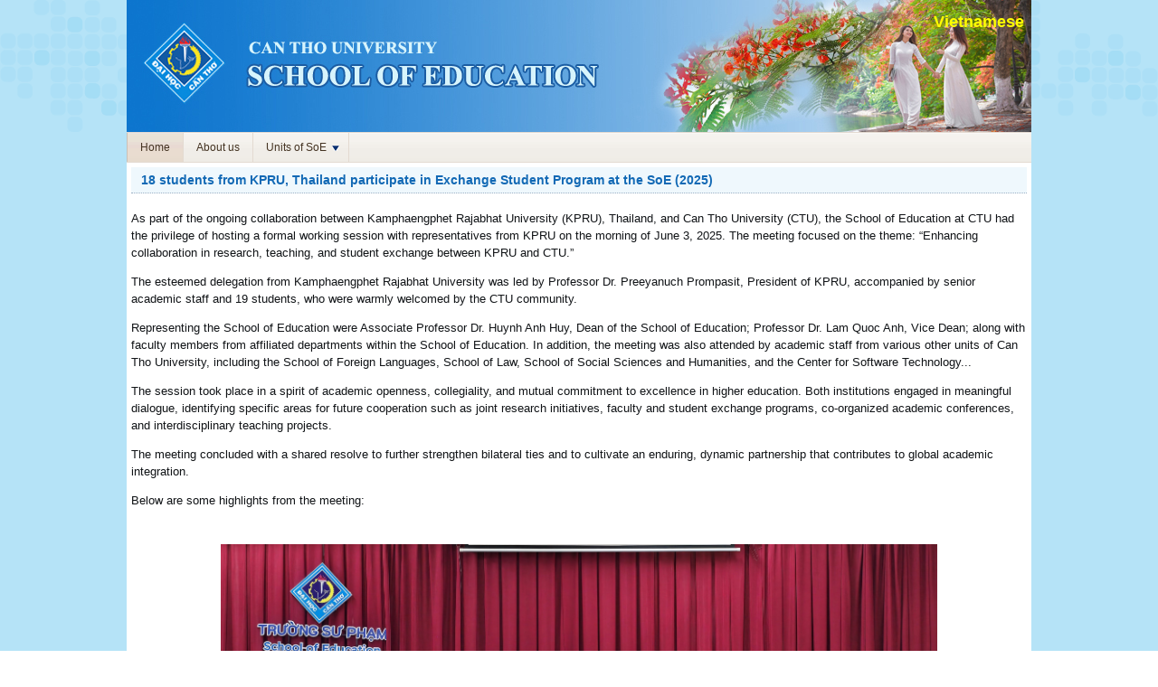

--- FILE ---
content_type: text/html; charset=utf-8
request_url: https://se.ctu.edu.vn/en/63-chemistry-dept/153-
body_size: 23341
content:
<!DOCTYPE html>
<html dir="ltr" lang="en-gb">
<head>
    	<base href="https://se.ctu.edu.vn/en/63-chemistry-dept/153-" />
	<meta http-equiv="content-type" content="text/html; charset=utf-8" />
	<meta name="author" content="Huynh Anh Huy" />
	<meta name="generator" content="Joomla! - Open Source Content Management" />
	<title>18 students from KPRU, Thailand participate in Exchange Student Program at the SoE (2025)</title>
	<link href="/en/templates/ctu_template/favicon.ico" rel="shortcut icon" type="image/vnd.microsoft.icon" />
	<link href="https://se.ctu.edu.vn/en/modules/mod_jvlatest_news/classes/bootstrap.min.css" rel="stylesheet" type="text/css" />
	<link href="https://se.ctu.edu.vn/en/modules/mod_jvlatest_news/tmpl/default/css/jvlatestnews.css" rel="stylesheet" type="text/css" />
	<link href="/en/modules/mod_ariextmenu/mod_ariextmenu/js/css/menu.min.css" rel="stylesheet" type="text/css" />
	<link href="/en/modules/mod_ariextmenu/mod_ariextmenu/js/css/menu.fix.css" rel="stylesheet" type="text/css" />
	<style type="text/css">
UL#ariext108 LI A{font-size:12px;font-weight:normal;text-transform:none;text-align:left;}
	</style>
	<script src="/en/media/system/js/mootools-core.js" type="text/javascript"></script>
	<script src="/en/media/system/js/core.js" type="text/javascript"></script>
	<script src="/en/media/system/js/mootools-more.js" type="text/javascript"></script>
	<script src="https://se.ctu.edu.vn/en/modules/mod_jvlatest_news/tmpl/default/js/pagination.js" type="text/javascript"></script>
	<script src="/en/modules/mod_ariextmenu/mod_ariextmenu/js/ext-core.js" type="text/javascript"></script>
	<script src="/en/modules/mod_ariextmenu/mod_ariextmenu/js/menu.min.js" type="text/javascript"></script>
	<script type="text/javascript">

    window.addEvent('domready', function(){
    	new jvlatestnews($('jvlatestnews87'), {
    		'transition': Fx.Transitions.linear,
    		'duration': 500,
    		'fx': 'showHide',
    		'ajax': 1,	
    		'autoRun': 0,
    		'newsTimer': 5000,
    		'forceWaiting': 0,
    		'width': '100%',
    		'height': 'auto'
    	});
    });
    window.addEvent('domready', function(){
    	new jvlatestnews($('jvlatestnews117'), {
    		'transition': Fx.Transitions.linear,
    		'duration': 500,
    		'fx': 'showHide',
    		'ajax': 1,	
    		'autoRun': 0,
    		'newsTimer': 5000,
    		'forceWaiting': 0,
    		'width': '100%',
    		'height': 'auto'
    	});
    });;(function() { var _menuInit = function() { new Ext.ux.Menu("ariext108", {"transitionDuration":0.2}); Ext.get("ariext108").select(".ux-menu-sub").removeClass("ux-menu-init-hidden"); }; if (!Ext.isIE || typeof(MooTools) == "undefined" || typeof(MooTools.More) == "undefined") Ext.onReady(_menuInit); else window.addEvent("domready", _menuInit); })();
	</script>
	<!--[if IE]><link rel="stylesheet" type="text/css" href="/en/modules/mod_ariextmenu/mod_ariextmenu/js/css/menu.ie.min.css" /><![endif]-->
	<!--[if lt IE 8]><script type="text/javascript" src="/en/modules/mod_ariextmenu/mod_ariextmenu/js/fix.js"></script><![endif]-->

    <link rel="stylesheet" href="/en/templates/system/css/system.css" />
    <link rel="stylesheet" href="/en/templates/system/css/general.css" />

    <!-- Created by Artisteer v4.1.0.59861 -->
    
    
    <meta name="viewport" content="initial-scale = 1.0, maximum-scale = 1.0, user-scalable = no, width = device-width">

    <!--[if lt IE 9]><script src="https://html5shiv.googlecode.com/svn/trunk/html5.js"></script><![endif]-->
    <link rel="stylesheet" href="/en/templates/ctu_template/css/template.css" media="screen">
    <!--[if lte IE 7]><link rel="stylesheet" href="/en/templates/ctu_template/css/template.ie7.css" media="screen" /><![endif]-->
    <link rel="stylesheet" href="/en/templates/ctu_template/css/template.responsive.css" media="all">

<link rel="shortcut icon" href="/en/favicon.ico" type="image/x-icon">
    <script>if ('undefined' != typeof jQuery) document._artxJQueryBackup = jQuery;</script>
    <script src="/en/templates/ctu_template/jquery.js"></script>
    <script>jQuery.noConflict();</script>

    <script src="/en/templates/ctu_template/script.js"></script>
        <script>if (document._artxJQueryBackup) jQuery = document._artxJQueryBackup;</script>
    <script src="/en/templates/ctu_template/script.responsive.js"></script>
</head>
<body>

<div id="art-main">
    <div class="art-sheet clearfix">
<header class="art-header"><!-- begin nostyle -->
<div class="art-nostyle">
<!-- begin nostyle content -->


<div class="custom"  >
	<div id="layer1" style="position: absolute; width: 100px; height: 100px; z-index: 1; left: 892px; top: 14px;">
<p align="right"><b><span style="color: #ffff00; font-size: large;"> <a href="/en/../../../" rel="noopener noreferrer"><span style="color: #ffff00;">Vietnamese</span></a></span></b></p>
</div>
<p><img src="/en/images/upload/banner/banner-ksp.jpg" width="1000" /></p></div>
<!-- end nostyle content -->
</div>
<!-- end nostyle -->


    <div class="art-shapes">

            </div>
<h1 class="art-headline" data-left="46.42%">
    <a href="/en/"></a>
</h1>




                
                    
</header>
<nav class="art-nav">
    

<div id="ariext108_container" class="ux-menu-container ux-menu-clearfix">

	<ul id="ariext108" class="ux-menu ux-menu-horizontal">
					<li class="ux-menu-item-main ux-menu-item-level-0 ux-menu-item101 ux-menu-item-parent-pos0 current">
				<a href="/en/" class=" ux-menu-link-level-0 ux-menu-link-first current" title="">
					Home									</a>
						</li>
					<li class="ux-menu-item-main ux-menu-item-level-0 ux-menu-item105 ux-menu-item-parent-pos1">
				<a href="/en/about-us" class=" ux-menu-link-level-0" title="">
					About us									</a>
						</li>
					<li class="ux-menu-item-main ux-menu-item-level-0 ux-menu-item-parent ux-menu-item102 ux-menu-item-parent-pos2">
				<a href="/en/units-of-soe" target="_blank" class=" ux-menu-link-level-0 ux-menu-link-last ux-menu-link-parent" title="">
					Units of SoE										<span class="ux-menu-arrow"></span>
									</a>
			
	<ul class="ux-menu-sub ux-menu-init-hidden">
					<li class=" ux-menu-item-level-1 ux-menu-item117">
				<a href="/en/units-of-soe/dome" class=" ux-menu-link-level-1" title="">
					Department of Mathematics Education									</a>
						</li>
					<li class=" ux-menu-item-level-1 ux-menu-item121">
				<a href="/en/units-of-soe/dope" class=" ux-menu-link-level-1" title="">
					Department of Physics Education									</a>
						</li>
					<li class=" ux-menu-item-level-1 ux-menu-item118">
				<a href="/en/units-of-soe/doce" class=" ux-menu-link-level-1" title="">
					Department of Chemistry Education									</a>
						</li>
					<li class=" ux-menu-item-level-1 ux-menu-item122">
				<a href="/en/units-of-soe/faculty-of-biology-education" class=" ux-menu-link-level-1" title="">
					Faculty of Biology Education									</a>
						</li>
					<li class=" ux-menu-item-level-1 ux-menu-item123">
				<a href="/en/units-of-soe/dolle" target="_blank" class=" ux-menu-link-level-1" title="">
					Department of Linguistic & Literature Education									</a>
						</li>
					<li class=" ux-menu-item-level-1 ux-menu-item126">
				<a href="/en/units-of-soe/dopp" class=" ux-menu-link-level-1" title="">
					Department of Psychology & Pedagogy									</a>
						</li>
					<li class=" ux-menu-item-level-1 ux-menu-item127">
				<a href="/en/units-of-soe/doppe" class=" ux-menu-link-level-1" title="">
					Department of Primary & Pre-school Education									</a>
						</li>
					<li class=" ux-menu-item-level-1 ux-menu-item208">
				<a href="/en/units-of-soe/department-of-informatics-education" class=" ux-menu-link-level-1" title="">
					Department of Informatics Education									</a>
						</li>
					<li class=" ux-menu-item-level-1 ux-menu-item205">
				<a href="/en/units-of-soe/center-for-professional-training-in-education" target="_blank" class=" ux-menu-link-level-1" title="">
					Center for Professional Training in Education									</a>
						</li>
					<li class=" ux-menu-item-level-1 ux-menu-item128">
				<a href="https://thsp.ctu.edu.vn/en/" target="_blank" class=" ux-menu-link-level-1" title="">
					High school for teacher practice									</a>
						</li>
			</ul>
			</li>
			</ul>
</div> 
    </nav>
<div class="art-layout-wrapper">
                <div class="art-content-layout">
                    <div class="art-content-layout-row">
                                                <div class="art-layout-cell art-content">
<article class="art-post art-messages"><div class="art-postcontent clearfix"><div id="system-message-container">
	</div>
</div></article><div class="item-page"><article class="art-post"><div class="art-postmetadataheader"><h2 class="art-postheader"><a href="/en/8-news/153-18-students-from-kpru-thailand-participate-in-exchange-student-program-at-the-soe-2025">18 students from KPRU, Thailand participate in Exchange Student Program at the SoE (2025)</a></h2></div><div class="art-postcontent clearfix"><div class="art-article"><p data-start="114" data-end="528">As part of the ongoing collaboration between Kamphaengphet Rajabhat University (KPRU), Thailand, and Can Tho University (CTU), the School of Education at CTU had the privilege of hosting a formal working session with representatives from KPRU on the morning of June 3, 2025. The meeting focused on the theme: “Enhancing collaboration in research, teaching, and student exchange between KPRU and CTU.”</p>
<p data-start="530" data-end="767">The esteemed delegation from Kamphaengphet Rajabhat University was led by Professor Dr. Preeyanuch Prompasit, President of KPRU, accompanied by senior academic staff and 19 students, who were warmly welcomed by the CTU community.</p>
<p data-start="769" data-end="1292">Representing the School of Education were Associate Professor Dr. Huynh Anh Huy, Dean of the School of Education; Professor Dr. Lam Quoc Anh, Vice Dean; along with faculty members from affiliated departments within the School of Education. In addition, the meeting was also attended by academic staff from various other units of Can Tho University, including the School of Foreign Languages, School of Law, School of Social Sciences and Humanities, and the Center for Software Technology...</p>
<p data-start="1294" data-end="1672">The session took place in a spirit of academic openness, collegiality, and mutual commitment to excellence in higher education. Both institutions engaged in meaningful dialogue, identifying specific areas for future cooperation such as joint research initiatives, faculty and student exchange programs, co-organized academic conferences, and interdisciplinary teaching projects.</p>
<p data-start="1674" data-end="1853">The meeting concluded with a shared resolve to further strengthen bilateral ties and to cultivate an enduring, dynamic partnership that contributes to global academic integration.</p>
<p data-start="1855" data-end="1902">Below are some highlights from the meeting:</p>
<div class="x11i5rnm xat24cr x1mh8g0r x1vvkbs xtlvy1s x126k92a">
<div dir="auto"> </div>
<div dir="auto" style="text-align: center;"><img src="/en/../images/upload/tintuc-sukien/H1_Lan.jpg" width="80%" height="80%" /></div>
<div dir="auto" style="text-align: center;"> <img src="/en/../images/upload/tintuc-sukien/H2_Lan.jpg" width="80%" height="80%" /></div>
<div dir="auto" style="text-align: center;"> <img src="/en/../images/upload/tintuc-sukien/H3_Lan.jpg" width="80%" height="80%" /></div>
<div dir="auto" style="text-align: center;"> <img src="/en/../images/upload/tintuc-sukien/H4_Lan.jpg" width="80%" height="80%" /></div>
<div dir="auto" style="text-align: center;"> <img src="/en/../images/upload/tintuc-sukien/H5_Lan.jpg" width="80%" height="80%" /></div>
<div dir="auto" style="text-align: center;">  <img src="/en/../images/upload/tintuc-sukien/H6_Lan.jpg" width="80%" height="80%" /></div>
<div dir="auto" style="text-align: center;"> <img src="/en/../images/upload/tintuc-sukien/H7_Lan.jpg" width="80%" height="80%" /></div>
<div dir="auto" style="text-align: center;"> <img src="/en/../images/upload/tintuc-sukien/H9_Lan.jpg" width="80%" height="80%" /></div>
<div dir="auto" style="text-align: center;"> <img src="/en/../images/upload/tintuc-sukien/H8_Lan.jpg" width="80%" height="80%" /></div>
<div dir="auto" style="text-align: center;"> <img src="/en/../images/upload/tintuc-sukien/H10_Lan.jpg" width="80%" height="80%" /></div>
<div dir="auto" style="text-align: center;"><img src="/en/../images/upload/tintuc-sukien/H11_Lan.jpg" width="80%" height="80%" /></div>
<div dir="auto" style="text-align: center;"><img src="/en/../images/upload/tintuc-sukien/H12_Lan.jpg" width="80%" height="80%" /><img src="/en/../images/upload/tintuc-sukien/H13_Lan.jpg" width="80%" height="80%" /></div>
<div dir="auto" style="text-align: center;"> </div>
<div dir="auto" style="text-align: center;"> </div>
<div dir="auto" style="text-align: center;"> </div>
<div dir="auto" style="text-align: center;"> </div>
<div dir="auto" style="text-align: center;"> </div>
<div dir="auto" style="text-align: center;"> </div>
</div>
<p style="text-align: right;"> <i>(From CTU-Website Editorial Board)</i></p>
<p> </p>
<p> </p></div></div></article></div><div class="art-content-layout"><div class="art-content-layout-row"><div class="art-layout-cell" style="width: 100%;"><article class="art-post"><div class="art-postmetadataheader"><h2 class="art-postheader">Studying at School of Education</h2></div><div class="art-postcontent clearfix"><div id="jvlatestnews87" class="jvlatestnews default">
    
    	    
        <div class="jvlatestnews-container default">    
            <div class="jvlatestnews-content">
                         
<div class="jvlatestnews-intro">
<ul class='row-fluid'><li class=" ">
        <!-- Before title -->       
                
        <!-- Title -->   
                <!-- Published details -->
                
        
        <!-- After title -->
                        <a class="thumbnail pull-none after none" href="/en/79-events/11-studying-in-soe">
                    <img src="/en/cache/jvlatestnews/original_100_cong-ksp.jpg" alt="Studying in SoE" title="Studying in SoE" />
                </a>
         
        <!-- Content -->
        
        <!-- Before Content -->       
                
                
        <!-- Readmore -->
                
        
        
</li>
</ul></div>

                 
            </div>
            
        
             
        </div>
             
    <div class="LatestNewsPagination"></div> 
         
    </div></div></article><article class="art-post"><div class="art-postmetadataheader"><h2 class="art-postheader">News</h2></div><div class="art-postcontent clearfix"><div id="jvlatestnews117" class="jvlatestnews default">
    
    	    
        <div class="jvlatestnews-container default">    
            <div class="jvlatestnews-content">
                         
<div class="jvlatestnews-intro">
<ul class='row-fluid'><li class="span6 column0 ">
        <!-- Before title -->       
                        <a class="thumbnail pull-none before none" href="/en/8-news/152-30-students-from-walailak-university-thailand-participate-in-credit-exchange-program-at-the-soe-2025">
                    <img src="/en/cache/jvlatestnews/original_100_WU-opening1.jpg" alt="30 students from Walailak University, Thailand participate in Credit Exchange Program at the SoE (2025)" title="30 students from Walailak University, Thailand participate in Credit Exchange Program at the SoE (2025)" />
                </a>
                
        <!-- Title -->   
               
                                	<a class="intro-title" href="/en/8-news/152-30-students-from-walailak-university-thailand-participate-in-credit-exchange-program-at-the-soe-2025">
                    	30 students from Walailak University, Thailand participate in Credit Exchange Program at the SoE (2025)  
                    </a>     
                                
                
                
                
                <!-- Published details -->
                
        
        <!-- After title -->
         
        <!-- Content -->
        
        <!-- Before Content -->       
                
                
        <!-- Readmore -->
                
        
        
</li>
<li class="span6 column1 ">
        <!-- Before title -->       
                        <a class="thumbnail pull-none before none" href="/en/8-news/153-18-students-from-kpru-thailand-participate-in-exchange-student-program-at-the-soe-2025">
                    <img src="/en/cache/jvlatestnews/original_100_H1_Lan.jpg" alt="18 students from KPRU, Thailand participate in Exchange Student Program at the SoE (2025)" title="18 students from KPRU, Thailand participate in Exchange Student Program at the SoE (2025)" />
                </a>
                
        <!-- Title -->   
               
                                	<a class="intro-title" href="/en/8-news/153-18-students-from-kpru-thailand-participate-in-exchange-student-program-at-the-soe-2025">
                    	18 students from KPRU, Thailand participate in Exchange Student Program at the SoE (2025)  
                    </a>     
                                
                
                
                
                <!-- Published details -->
                
        
        <!-- After title -->
         
        <!-- Content -->
        
        <!-- Before Content -->       
                
                
        <!-- Readmore -->
                
        
        
</li>
<li class="span6 column0 ">
        <!-- Before title -->       
                        <a class="thumbnail pull-none before none" href="/en/8-news/151-soe-students-are-participating-in-a-student-exchange-program-at-walailak-university-in-thailand-2024">
                    <img src="/en/cache/jvlatestnews/original_100_WU-1.jpg" alt="SoE students are participating in a Student Exchange Program at Walailak University in Thailand (2024)" title="SoE students are participating in a Student Exchange Program at Walailak University in Thailand (2024)" />
                </a>
                
        <!-- Title -->   
               
                                	<a class="intro-title" href="/en/8-news/151-soe-students-are-participating-in-a-student-exchange-program-at-walailak-university-in-thailand-2024">
                    	SoE students are participating in a Student Exchange Program at Walailak University in Thailand (2024)  
                    </a>     
                                
                
                
                
                <!-- Published details -->
                
        
        <!-- After title -->
         
        <!-- Content -->
        
        <!-- Before Content -->       
                
                
        <!-- Readmore -->
                
        
        
</li>
<li class="span6 column1 ">
        <!-- Before title -->       
                        <a class="thumbnail pull-none before none" href="/en/8-news/149-soe-students-are-participating-in-a-student-exchange-program-at-the-faculty-of-science-kasetsart-university-in-thailand-2023">
                    <img src="/en/cache/jvlatestnews/original_100_SciKU.png" alt="SoE students are participating in a Student Exchange Program at the Faculty of Science, Kasetsart University in Thailand (2023)" title="SoE students are participating in a Student Exchange Program at the Faculty of Science, Kasetsart University in Thailand (2023)" />
                </a>
                
        <!-- Title -->   
               
                                	<a class="intro-title" href="/en/8-news/149-soe-students-are-participating-in-a-student-exchange-program-at-the-faculty-of-science-kasetsart-university-in-thailand-2023">
                    	SoE students are participating in a Student Exchange Program at the Faculty of Science, Kasetsart University in Thailand (2023)  
                    </a>     
                                
                
                
                
                <!-- Published details -->
                
        
        <!-- After title -->
         
        <!-- Content -->
        
        <!-- Before Content -->       
                
                
        <!-- Readmore -->
                
        
        
</li>
</ul></div>

<p class="view_all_cat"><a href="/en/8-news" >View all</a></p>
                 
            </div>
            
             
                <div class="jvlatestnews-content"></div> 
                
             
        </div>
             
    <div class="LatestNewsPagination"><ul class="jvlatestnews-pagination"><li><a class="jvlatestnews-link  start" href="/en/63-chemistry-dept/153-18-students-from-kpru-thailand-participate-in-exchange-student-program-at-the-soe-2025?mid=117" title="Start">Start</a></li><li><a class="jvlatestnews-link  prev" href="/en/63-chemistry-dept/153-18-students-from-kpru-thailand-participate-in-exchange-student-program-at-the-soe-2025?mid=117" title="Prev">Prev</a></li><li><a class="jvlatestnews-link jvlatestnews-pagination-selected" href="/en/63-chemistry-dept/153-18-students-from-kpru-thailand-participate-in-exchange-student-program-at-the-soe-2025?mid=117" title="1">1</a></li><li><a class="jvlatestnews-link" href="/en/63-chemistry-dept/153-18-students-from-kpru-thailand-participate-in-exchange-student-program-at-the-soe-2025?mid=117&amp;limit-start=4" title="2">2</a></li><li><a class="jvlatestnews-link next" href="/en/63-chemistry-dept/153-18-students-from-kpru-thailand-participate-in-exchange-student-program-at-the-soe-2025?mid=117&amp;limit-start=4" title="Next">Next</a></li><li><a class="jvlatestnews-link end" href="/en/63-chemistry-dept/153-18-students-from-kpru-thailand-participate-in-exchange-student-program-at-the-soe-2025?mid=117&amp;limit-start=4" title="End">End</a></li></ul></div> 
         
    </div></div></article></div></div></div>


                        </div>
                                            </div>
                </div>
            </div>

<footer class="art-footer">
    <!-- begin nostyle -->
<div class="art-nostyle">
<!-- begin nostyle content -->


<div class="custom"  >
	<p style="text-align: center;">School of Education -  Can Tho University.</p>
<p style="text-align: center;">Address: Campus II, Can Tho University, 3/2 Street, Ninh Kieu District, Can Tho City, Viet Nam.</p>
<p style="text-align: center;">Phone number &amp; Fax: +84.292.3830261.</p>
<p style="text-align: center;">Email: ksp@ctu.edu.vn.<br /><br /></p></div>
<!-- end nostyle content -->
</div>
<!-- end nostyle -->
</footer>

    </div>
    <p class="art-page-footer">
        <span id="art-footnote-links"></span>
    </p>
</div>



</body>
</html>

--- FILE ---
content_type: text/html; charset=UTF-8
request_url: https://se.ctu.edu.vn/en/63-chemistry-dept/153-18-students-from-kpru-thailand-participate-in-exchange-student-program-at-the-soe-2025?mid=117&jvlatestnews-ajax=1
body_size: 5736
content:
             
<div class="jvlatestnews-intro">
<ul class='row-fluid'><li class="span6 column0 ">
        <!-- Before title -->       
                        <a class="thumbnail pull-none before none" href="/en/8-news/152-30-students-from-walailak-university-thailand-participate-in-credit-exchange-program-at-the-soe-2025">
                    <img src="/en/cache/jvlatestnews/original_100_WU-opening1.jpg" alt="30 students from Walailak University, Thailand participate in Credit Exchange Program at the SoE (2025)" title="30 students from Walailak University, Thailand participate in Credit Exchange Program at the SoE (2025)" />
                </a>
                
        <!-- Title -->   
               
                                	<a class="intro-title" href="/en/8-news/152-30-students-from-walailak-university-thailand-participate-in-credit-exchange-program-at-the-soe-2025">
                    	30 students from Walailak University, Thailand participate in Credit Exchange Program at the SoE (2025)  
                    </a>     
                                
                
                
                
                <!-- Published details -->
                
        
        <!-- After title -->
         
        <!-- Content -->
        
        <!-- Before Content -->       
                
                
        <!-- Readmore -->
                
        
        
</li>
<li class="span6 column1 ">
        <!-- Before title -->       
                        <a class="thumbnail pull-none before none" href="/en/8-news/153-18-students-from-kpru-thailand-participate-in-exchange-student-program-at-the-soe-2025">
                    <img src="/en/cache/jvlatestnews/original_100_H1_Lan.jpg" alt="18 students from KPRU, Thailand participate in Exchange Student Program at the SoE (2025)" title="18 students from KPRU, Thailand participate in Exchange Student Program at the SoE (2025)" />
                </a>
                
        <!-- Title -->   
               
                                	<a class="intro-title" href="/en/8-news/153-18-students-from-kpru-thailand-participate-in-exchange-student-program-at-the-soe-2025">
                    	18 students from KPRU, Thailand participate in Exchange Student Program at the SoE (2025)  
                    </a>     
                                
                
                
                
                <!-- Published details -->
                
        
        <!-- After title -->
         
        <!-- Content -->
        
        <!-- Before Content -->       
                
                
        <!-- Readmore -->
                
        
        
</li>
<li class="span6 column0 ">
        <!-- Before title -->       
                        <a class="thumbnail pull-none before none" href="/en/8-news/151-soe-students-are-participating-in-a-student-exchange-program-at-walailak-university-in-thailand-2024">
                    <img src="/en/cache/jvlatestnews/original_100_WU-1.jpg" alt="SoE students are participating in a Student Exchange Program at Walailak University in Thailand (2024)" title="SoE students are participating in a Student Exchange Program at Walailak University in Thailand (2024)" />
                </a>
                
        <!-- Title -->   
               
                                	<a class="intro-title" href="/en/8-news/151-soe-students-are-participating-in-a-student-exchange-program-at-walailak-university-in-thailand-2024">
                    	SoE students are participating in a Student Exchange Program at Walailak University in Thailand (2024)  
                    </a>     
                                
                
                
                
                <!-- Published details -->
                
        
        <!-- After title -->
         
        <!-- Content -->
        
        <!-- Before Content -->       
                
                
        <!-- Readmore -->
                
        
        
</li>
<li class="span6 column1 ">
        <!-- Before title -->       
                        <a class="thumbnail pull-none before none" href="/en/8-news/149-soe-students-are-participating-in-a-student-exchange-program-at-the-faculty-of-science-kasetsart-university-in-thailand-2023">
                    <img src="/en/cache/jvlatestnews/original_100_SciKU.png" alt="SoE students are participating in a Student Exchange Program at the Faculty of Science, Kasetsart University in Thailand (2023)" title="SoE students are participating in a Student Exchange Program at the Faculty of Science, Kasetsart University in Thailand (2023)" />
                </a>
                
        <!-- Title -->   
               
                                	<a class="intro-title" href="/en/8-news/149-soe-students-are-participating-in-a-student-exchange-program-at-the-faculty-of-science-kasetsart-university-in-thailand-2023">
                    	SoE students are participating in a Student Exchange Program at the Faculty of Science, Kasetsart University in Thailand (2023)  
                    </a>     
                                
                
                
                
                <!-- Published details -->
                
        
        <!-- After title -->
         
        <!-- Content -->
        
        <!-- Before Content -->       
                
                
        <!-- Readmore -->
                
        
        
</li>
</ul></div>

<p class="view_all_cat"><a href="/en/8-news" >View all</a></p>
            
        
            

--- FILE ---
content_type: text/css
request_url: https://se.ctu.edu.vn/en/modules/mod_jvlatest_news/tmpl/default/css/jvlatestnews.css
body_size: 1177
content:
.jvlatestnews-content { left:0; right:0}

.jvlatestnews-container { position:relative}
.jvlatestnews .row-fluid { margin-bottom:10px;}
.jvlatestnews .intro-title { font-weight:bold; display:block; margin-bottom:5px; font-size:110%;}
.jvlatestnews .intro-detail { margin-bottom:10px; font-size:92%; font-style:italic}
.jvlatestnews .intro-detail span {}
.jvlatestnews .content_intro { margin-bottom:3px;}
.jvlatestnews .description { margin-bottom:20px;}

ul.jvlatestnews-link li { margin:0 0 5px 0; list-style-type: decimal;}

.LatestNewsPagination ul {  position:relative;  overflow:hidden; z-index:2; text-align:center; margin-left:0 }
.LatestNewsPagination ul li { display:inline; list-style-type:none; margin:0 2px;}

.jvlatestnews-intro ul { margin:0 }
.jvlatestnews-intro ul li { list-style-type:none; margin-bottom:10px; padding-left: 0px !important; padding-right: 10px;}
.jvlatestnews-intro .column0 { clear:both; margin-left:0}
.jvlatestnews-intro li:before
{
	content: none !important;
}

.jvlatestnews-intro ul li a:visited
{
	color: #1269B5 !important;
}

.jvlatestnews-intro img
{
	float: left;
	margin-right: 10px;
}


--- FILE ---
content_type: text/css
request_url: https://se.ctu.edu.vn/en/modules/mod_ariextmenu/mod_ariextmenu/js/css/menu.min.css
body_size: 2235
content:
/*
 * Ext Core Library Examples 3.0
 * http://extjs.com/
 * Copyright(c) 2006-2009, Ext JS, LLC.
 * 
 * The MIT License
 * 
 */

.ux-menu-init-hidden{visibility:hidden;position:absolute;}.ux-menu-container{position:relative; background: #f3efec url(images/menu-item-bg.png) repeat; border-top: 1px solid #e3dad1; border-bottom: 1px solid #e3dad1;}
.ux-menu,.ux-menu ul{list-style-image:none;list-style-position:outside;list-style-type:none;margin:0;padding:0;line-height:1;}.ux-menu li{position:relative;float:left;}.ux-menu ul{position:absolute;top:0;left:0;}.ext-border-box .ux-menu-ie-iframe,.ext-ie7 .ux-menu-ie-iframe{padding:0;margin:0;position:absolute;top:0;left:0;display:none;z-index:-1;}.ux-menu-vertical .ux-menu-item-main{clear:left;}
.ux-menu a{display:block;position:relative;text-decoration:none;color:#432;border-left:1px solid #e3dad1; /*border-top:1px solid #e3dad1; border-bottom:1px solid #e3dad1; */background:#f3efec url(images/menu-item-bg.png) repeat;font-size:12px;line-height:12px;padding:10px 14px;}.ux-menu a.ux-menu-link-last{border-right:1px solid #e3dad1;}ux.menu ul a{width:100%;}.ux-menu a:focus,.ux-menu a:hover,.ux-menu a.ux-menu-link-hover{border-color:#d2e3f4;background:url(images/menu-item-bg-over.png) repeat;outline:0;}.ux-menu-clearfix:after{content:".";display:block;height:0;clear:both;visibility:hidden;}.ux-menu a.ux-menu-link-parent{padding-right:24px;min-width:1px;}.ux-menu ul a,.ux-menu.ux-menu-vertical a{border-bottom:0;border-right:1px solid #e3dad1;}.ux-menu ul a.ux-menu-link-last,.ux-menu.ux-menu-vertical a.ux-menu-link-last{border-bottom:1px solid #e3dad1;}.ux-menu-arrow{display:block;width:8px;height:6px;right:10px;top:14px;position:absolute;background:url(images/menu-arrow-down.png) no-repeat;font-size:0;}.ux-menu.ux-menu-vertical .ux-menu-arrow,.ux-menu ul .ux-menu-arrow{width:6px;height:8px;top:13px;background:url(images/menu-arrow-right.png) no-repeat;}.ext-border-box .ux-menu-arrow{top:17px;}.ext-border-box .ux-menu.ux-menu-vertical .ux-menu-arrow,.ext-border-box .ux-menu ul .ux-menu-arrow{top:16px;}.ux-menu ul.ux-menu-hidden{display:none;}.ux-menu a.current{background-image:url('images/menu-item-bg-current.png');border-color:#cbc0b7;}

--- FILE ---
content_type: text/css
request_url: https://se.ctu.edu.vn/en/templates/ctu_template/css/template.css
body_size: 71287
content:
#art-main
{
  background: #B5E3F7 url('../images/pageglare.png') no-repeat scroll;
  background: url('../images/pageglare.png') no-repeat, linear-gradient(top, #B1E2F7 0, #70CAF0 160px) no-repeat, #B5E3F7;
  /*background: url('../images/pageglare.png') no-repeat, -webkit-linear-gradient(top, #B1E2F7 0, #70CAF0 160px) no-repeat, #B5E3F7;*/
  background: url('../images/pageglare.png') no-repeat, -moz-linear-gradient(top, #B1E2F7 0, #70CAF0 160px) no-repeat, #B5E3F7;
  background: url('../images/pageglare.png') no-repeat, -o-linear-gradient(top, #B1E2F7 0, #70CAF0 160px) no-repeat, #B5E3F7;
  background: url('../images/pageglare.png') no-repeat, -ms-linear-gradient(top, #B1E2F7 0, #70CAF0 160px) no-repeat, #B5E3F7;
  background: url('../images/pageglare.png') no-repeat, linear-gradient(top, #B1E2F7 0, #70CAF0 160px) no-repeat, #B5E3F7;
  -svg-background: url('../images/pageglare.png') no-repeat, linear-gradient(top, #B1E2F7 0, #70CAF0 160px) no-repeat, #B5E3F7;
  background-size: auto, 100% 160px, auto !important;
  margin: 0 auto;
  font-size: 13px;
  font-family: Arial, 'Arial Unicode MS', Helvetica, Sans-Serif;
  font-weight: normal;
  font-style: normal;
  position: relative;
  width: 100%;
  min-height: 100%;
  left: 0;
  top: 0;
  cursor: default;
  overflow: hidden;
}

table, ul.art-hmenu
{
  font-size: 13px;
  font-family: Arial, 'Arial Unicode MS', Helvetica, Sans-Serif;
  font-weight: normal;
  font-style: normal;
}

h1, h2, h3, h4, h5, h6, p, a, ul, ol, li
{
  margin: 0;
  padding: 0;
}

.art-button
{
  border: 0;
  border-collapse: separate;
  -webkit-background-origin: border !important;
  -moz-background-origin: border !important;
  background-origin: border-box !important;
  background: #91CFF2;
  background: linear-gradient(top, #B6DFF6 0, #6DBFEE 100%) no-repeat;
  background: -webkit-linear-gradient(top, #B6DFF6 0, #6DBFEE 100%) no-repeat;
  background: -moz-linear-gradient(top, #B6DFF6 0, #6DBFEE 100%) no-repeat;
  background: -o-linear-gradient(top, #B6DFF6 0, #6DBFEE 100%) no-repeat;
  background: -ms-linear-gradient(top, #B6DFF6 0, #6DBFEE 100%) no-repeat;
  background: linear-gradient(top, #B6DFF6 0, #6DBFEE 100%) no-repeat;
  -svg-background: linear-gradient(top, #B6DFF6 0, #6DBFEE 100%) no-repeat;
  -webkit-border-radius: 4px;
  -moz-border-radius: 4px;
  border-radius: 4px;
  -webkit-box-shadow: 0 0 2px 1px rgba(0, 0, 0, 0.2);
  -moz-box-shadow: 0 0 2px 1px rgba(0, 0, 0, 0.2);
  box-shadow: 0 0 2px 1px rgba(0, 0, 0, 0.2);
  border-width: 0;
  padding: 0 15px;
  margin: 0 auto;
  height: 28px;
}

.art-postcontent, .art-postheadericons, .art-postfootericons, .art-blockcontent, ul.art-vmenu a
{
  text-align: left;
}

.art-postcontent, .art-postcontent li, .art-postcontent table, .art-postcontent a, .art-postcontent a:link, .art-postcontent a:visited, .art-postcontent a.visited, .art-postcontent a:hover, .art-postcontent a.hovered
{
  font-family: Arial, 'Arial Unicode MS', Helvetica, Sans-Serif;
  line-height: 150%;
}

.art-postcontent p
{
  margin: 13px 0;
}

.art-postcontent h1, .art-postcontent h1 a, .art-postcontent h1 a:link, .art-postcontent h1 a:visited, .art-postcontent h1 a:hover, .art-postcontent h2, .art-postcontent h2 a, .art-postcontent h2 a:link, .art-postcontent h2 a:visited, .art-postcontent h2 a:hover, .art-postcontent h3, .art-postcontent h3 a, .art-postcontent h3 a:link, .art-postcontent h3 a:visited, .art-postcontent h3 a:hover, .art-postcontent h4, .art-postcontent h4 a, .art-postcontent h4 a:link, .art-postcontent h4 a:visited, .art-postcontent h4 a:hover, .art-postcontent h5, .art-postcontent h5 a, .art-postcontent h5 a:link, .art-postcontent h5 a:visited, .art-postcontent h5 a:hover, .art-postcontent h6, .art-postcontent h6 a, .art-postcontent h6 a:link, .art-postcontent h6 a:visited, .art-postcontent h6 a:hover, .art-blockheader .t, .art-blockheader .t a, .art-blockheader .t a:link, .art-blockheader .t a:visited, .art-blockheader .t a:hover, .art-vmenublockheader .t, .art-vmenublockheader .t a, .art-vmenublockheader .t a:link, .art-vmenublockheader .t a:visited, .art-vmenublockheader .t a:hover, .art-headline, .art-headline a, .art-headline a:link, .art-headline a:visited, .art-headline a:hover, .art-slogan, .art-slogan a, .art-slogan a:link, .art-slogan a:visited, .art-slogan a:hover, .art-postheader, .art-postheader a, .art-postheader a:link, .art-postheader a:visited, .art-postheader a:hover
{
  font-size: 22px;
  font-family: Arial, 'Arial Unicode MS', Helvetica, Sans-Serif;
  font-weight: normal;
  font-style: normal;
  line-height: 120%;
}

.art-postcontent a, .art-postcontent a:link
{
  font-family: Arial, 'Arial Unicode MS', Helvetica, Sans-Serif;
  text-decoration: none;
  color: #1269B5;
}

.art-postcontent a:visited, .art-postcontent a.visited
{
  font-family: Arial, 'Arial Unicode MS', Helvetica, Sans-Serif;
  text-decoration: none;
  color: #258EE9;
}

.art-postcontent  a:hover, .art-postcontent a.hover
{
  font-family: Arial, 'Arial Unicode MS', Helvetica, Sans-Serif;
  text-decoration: none;
  color: #258EE9;
}

.art-postcontent h1
{
  color: #0A3B66;
  margin: 10px 0 0;
  font-size: 20px;
  font-family: Arial, 'Arial Unicode MS', Helvetica, Sans-Serif;
}

.art-blockcontent h1
{
  margin: 10px 0 0;
  font-size: 20px;
  font-family: Arial, 'Arial Unicode MS', Helvetica, Sans-Serif;
}

.art-postcontent h1 a, .art-postcontent h1 a:link, .art-postcontent h1 a:hover, .art-postcontent h1 a:visited, .art-blockcontent h1 a, .art-blockcontent h1 a:link, .art-blockcontent h1 a:hover, .art-blockcontent h1 a:visited
{
  font-size: 20px;
  font-family: Arial, 'Arial Unicode MS', Helvetica, Sans-Serif;
}

.art-postcontent h2
{
  color: #0C497D;
  margin: 10px 0 0;
  font-size: 18px;
  font-family: Arial, 'Arial Unicode MS', Helvetica, Sans-Serif;
}

.art-blockcontent h2
{
  margin: 10px 0 0;
  font-size: 18px;
  font-family: Arial, 'Arial Unicode MS', Helvetica, Sans-Serif;
}

.art-postcontent h2 a, .art-postcontent h2 a:link, .art-postcontent h2 a:hover, .art-postcontent h2 a:visited, .art-blockcontent h2 a, .art-blockcontent h2 a:link, .art-blockcontent h2 a:hover, .art-blockcontent h2 a:visited
{
  font-size: 18px;
  font-family: Arial, 'Arial Unicode MS', Helvetica, Sans-Serif;
}

.art-postcontent h3
{
  color: #1269B5;
  margin: 10px 0 0;
  font-size: 14px;
  font-family: Arial, 'Arial Unicode MS', Helvetica, Sans-Serif;
}

.art-blockcontent h3
{
  margin: 10px 0 0;
  font-size: 14px;
  font-family: Arial, 'Arial Unicode MS', Helvetica, Sans-Serif;
}

.art-postcontent h3 a, .art-postcontent h3 a:link, .art-postcontent h3 a:hover, .art-postcontent h3 a:visited, .art-blockcontent h3 a, .art-blockcontent h3 a:link, .art-blockcontent h3 a:hover, .art-blockcontent h3 a:visited
{
  font-size: 14px;
  font-family: Arial, 'Arial Unicode MS', Helvetica, Sans-Serif;
}

.art-postcontent h4
{
  color: #4E6883;
  margin: 10px 0 0;
  font-size: 13px;
  font-family: Arial, 'Arial Unicode MS', Helvetica, Sans-Serif;
}

.art-blockcontent h4
{
  margin: 10px 0 0;
  font-size: 13px;
  font-family: Arial, 'Arial Unicode MS', Helvetica, Sans-Serif;
}

.art-postcontent h4 a, .art-postcontent h4 a:link, .art-postcontent h4 a:hover, .art-postcontent h4 a:visited, .art-blockcontent h4 a, .art-blockcontent h4 a:link, .art-blockcontent h4 a:hover, .art-blockcontent h4 a:visited
{
  font-size: 13px;
  font-family: Arial, 'Arial Unicode MS', Helvetica, Sans-Serif;
}

.art-postcontent h5
{
  color: #4E6883;
  margin: 10px 0 0;
  font-size: 12px;
  font-family: Arial, 'Arial Unicode MS', Helvetica, Sans-Serif;
}

.art-blockcontent h5
{
  margin: 10px 0 0;
  font-size: 12px;
  font-family: Arial, 'Arial Unicode MS', Helvetica, Sans-Serif;
}

.art-postcontent h5 a, .art-postcontent h5 a:link, .art-postcontent h5 a:hover, .art-postcontent h5 a:visited, .art-blockcontent h5 a, .art-blockcontent h5 a:link, .art-blockcontent h5 a:hover, .art-blockcontent h5 a:visited
{
  font-size: 12px;
  font-family: Arial, 'Arial Unicode MS', Helvetica, Sans-Serif;
}

.art-postcontent h6
{
  color: #A6B7C9;
  margin: 10px 0 0;
  font-size: 10px;
  font-family: Arial, 'Arial Unicode MS', Helvetica, Sans-Serif;
}

.art-blockcontent h6
{
  margin: 10px 0 0;
  font-size: 10px;
  font-family: Arial, 'Arial Unicode MS', Helvetica, Sans-Serif;
}

.art-postcontent h6 a, .art-postcontent h6 a:link, .art-postcontent h6 a:hover, .art-postcontent h6 a:visited, .art-blockcontent h6 a, .art-blockcontent h6 a:link, .art-blockcontent h6 a:hover, .art-blockcontent h6 a:visited
{
  font-size: 10px;
  font-family: Arial, 'Arial Unicode MS', Helvetica, Sans-Serif;
}

header, footer, article, nav, #art-hmenu-bg, .art-sheet, .art-hmenu a, .art-vmenu a, .art-slidenavigator > a, .art-checkbox:before, .art-radiobutton:before
{
  -webkit-background-origin: border !important;
  -moz-background-origin: border !important;
  background-origin: border-box !important;
}

header, footer, article, nav, #art-hmenu-bg, .art-sheet, .art-slidenavigator > a, .art-checkbox:before, .art-radiobutton:before
{
  display: block;
  -webkit-box-sizing: border-box;
  -moz-box-sizing: border-box;
  box-sizing: border-box;
}

ul
{
  list-style-type: none;
}

ol
{
  list-style-position: inside;
}

html, body
{
  height: 100%;
}

body
{
  padding: 0;
  margin: 0;
  min-width: 1000px;
  color: #111417;
}

.art-header:before, #art-header-bg:before, .art-layout-cell:before, .art-layout-wrapper:before, .art-footer:before, .art-nav:before, #art-hmenu-bg:before, .art-sheet:before
{
  width: 100%;
  content: " ";
  display: table;
}

.art-header:after, #art-header-bg:after, .art-layout-cell:after, .art-layout-wrapper:after, .art-footer:after, .art-nav:after, #art-hmenu-bg:after, .art-sheet:after, .cleared, .clearfix:after
{
  clear: both;
  font: 0/0 serif;
  display: block;
  content: " ";
}

form
{
  padding: 0 !important;
  margin: 0 !important;
}

table.position
{
  position: relative;
  width: 100%;
  table-layout: fixed;
}

li h1, .art-postcontent li h1, .art-blockcontent li h1
{
  margin: 1px;
}

li h2, .art-postcontent li h2, .art-blockcontent li h2
{
  margin: 1px;
}

li h3, .art-postcontent li h3, .art-blockcontent li h3
{
  margin: 1px;
}

li h4, .art-postcontent li h4, .art-blockcontent li h4
{
  margin: 1px;
}

li h5, .art-postcontent li h5, .art-blockcontent li h5
{
  margin: 1px;
}

li h6, .art-postcontent li h6, .art-blockcontent li h6
{
  margin: 1px;
}

li p, .art-postcontent li p, .art-blockcontent li p
{
  margin: 1px;
}

.art-shapes
{
  position: absolute;
  top: 0;
  right: 0;
  bottom: 0;
  left: 0;
  overflow: hidden;
  z-index: 0;
}

.art-slider-inner
{
  position: relative;
  overflow: hidden;
  width: 100%;
  height: 100%;
}

.art-slidenavigator > a
{
  display: inline-block;
  vertical-align: middle;
  outline-style: none;
  font-size: 1px;
}

.art-slidenavigator > a:last-child
{
  margin-right: 0 !important;
}

.art-headline
{
  display: inline-block;
  position: absolute;
  min-width: 50px;
  top: 40px;
  left: 46.42%;
  line-height: 100%;
  margin-left: -107px !important;
  -webkit-transform: rotate(0deg);
  -moz-transform: rotate(0deg);
  -o-transform: rotate(0deg);
  -ms-transform: rotate(0deg);
  transform: rotate(0deg);
  z-index: 101;
}

.art-headline, .art-headline a, .art-headline a:link, .art-headline a:visited, .art-headline a:hover
{
  font-size: 36px;
  font-family: Arial, 'Arial Unicode MS', Helvetica, Sans-Serif;
  font-weight: normal;
  font-style: normal;
  text-decoration: none;
  text-shadow: 0px 2px 3px rgba(0, 0, 0, 0.3);
  padding: 0;
  margin: 0;
  color: #FFFFFF !important;
  white-space: nowrap;
}

.art-sheet
{
  background: #FFFFFF;
  -webkit-border-radius: 5px;
  -moz-border-radius: 5px;
  border-radius: 5px;
  margin: 0px auto 0;
  position: relative;
  cursor: auto;
  width: 1000px;
  z-index: auto !important;
}

.art-header
{
  -webkit-border-radius: 5px 5px 0 0;
  -moz-border-radius: 5px 5px 0 0;
  border-radius: 5px 5px 0 0;
  margin: 0 auto;
  height: 150px;
  background-image: url('../images/object1232877069.png'), url('../images/header.png');
  background-position: 16px 12px, 0 0;
  background-repeat: no-repeat;
  position: relative;
  z-index: auto !important;
}

.responsive .art-header
{
  background-image: url('../images/header.png');
  background-position: center center;
}

.art-header>div.art-nostyle, .art-header>div.art-block, .art-header>div.art-post
{
  position: absolute;
  z-index: 101;
}

.art-header .art-slider-inner
{
  -webkit-border-radius: 5px 5px 0 0;
  -moz-border-radius: 5px 5px 0 0;
  border-radius: 5px 5px 0 0;
}

.art-nav
{
  background: #EFF2F5;
  background: linear-gradient(top, #FFFFFF 0, #C6D1DD 100%) no-repeat;
  background: -webkit-linear-gradient(top, #167EDA 0, #0F5695 100%) no-repeat;
  background: -moz-linear-gradient(top, #FFFFFF 0, #C6D1DD 100%) no-repeat;
  background: -o-linear-gradient(top, #FFFFFF 0, #C6D1DD 100%) no-repeat;
  background: -ms-linear-gradient(top, #FFFFFF 0, #C6D1DD 100%) no-repeat;
  background: linear-gradient(top, #FFFFFF 0, #C6D1DD 100%) no-repeat;
  -svg-background: linear-gradient(top, #FFFFFF 0, #C6D1DD 100%) no-repeat;
  /* padding: 4px;*/
  margin: -4px auto 0;
  position: relative;
  z-index: 499;
  text-align: left;
}

ul.art-hmenu a, ul.art-hmenu a:link, ul.art-hmenu a:visited, ul.art-hmenu a:hover
{
  outline: none;
  position: relative;
  z-index: 11;
}

ul.art-hmenu, ul.art-hmenu ul
{
  display: block;
  margin: 0;
  padding: 0;
  border: 0;
  list-style-type: none;
  margin: 3px;
}

ul.art-hmenu li
{
  position: relative;
  z-index: 5;
  display: block;
  float: left;
  background: none;
  margin: 0;
  padding: 0;
  border: 0;
}

ul.art-hmenu li:hover
{
  z-index: 10000;
  white-space: normal;
}

ul.art-hmenu:after, ul.art-hmenu ul:after
{
  content: ".";
  height: 0;
  display: block;
  visibility: hidden;
  overflow: hidden;
  clear: both;
}

ul.art-hmenu, ul.art-hmenu ul
{
  min-height: 0;
}

ul.art-hmenu
{
  display: inline-block;
  vertical-align: middle;
}

.art-nav:before
{
  content: ' ';
}

.art-hmenu-extra1
{
  position: relative;
  display: block;
  float: left;
  width: auto;
  height: auto;
  background-position: center;
}

.art-hmenu-extra2
{
  position: relative;
  display: block;
  float: right;
  width: auto;
  height: auto;
  background-position: center;
}

.art-hmenu
{
  float: left;
}

.art-menuitemcontainer
{
  margin: 0 auto;
}

ul.art-hmenu>li
{
  margin-left: 5px;
}

ul.art-hmenu>li:first-child
{
  margin-left: 2px;
}

ul.art-hmenu>li:last-child, ul.art-hmenu>li.last-child
{
  margin-right: 2px;
}

ul.art-hmenu>li>a
{
  -webkit-border-radius: 2px;
  -moz-border-radius: 2px;
  border-radius: 2px;
  padding: 0 7px;
  margin: 0 auto;
  position: relative;
  display: block;
  height: 26px;
  cursor: pointer;
  text-decoration: none;
  color: #258EE9;
  line-height: 26px;
  text-align: center;
  color:#FFFFFF;
}

.art-hmenu a, .art-hmenu a:link, .art-hmenu a:visited, .art-hmenu a.active, .art-hmenu a:hover
{
  font-size: 13px;
  font-family: Arial, 'Arial Unicode MS', Helvetica, Sans-Serif;
  font-weight: bold;
  font-style: normal;
  text-decoration: none;
  text-align: left;
}

ul.art-hmenu>li>a.active
{
  background: #1269B5;
  -webkit-border-radius: 2px;
  -moz-border-radius: 2px;
  border-radius: 2px;
  padding: 0 7px;
  margin: 0 auto;
  color: #FFFFFF;
  text-decoration: none;
}

ul.art-hmenu>li>a:visited, ul.art-hmenu>li>a:hover, ul.art-hmenu>li:hover>a
{
  text-decoration: none;
}

ul.art-hmenu>li>a:hover, .desktop ul.art-hmenu>li:hover>a
{
  background: #0C497D;
  -webkit-border-radius: 2px;
  -moz-border-radius: 2px;
  border-radius: 2px;
  padding: 0 7px;
  margin: 0 auto;
}

ul.art-hmenu>li>a:hover, .desktop ul.art-hmenu>li:hover>a
{
  color: #FFFFFF;
  text-decoration: none;
}

ul.art-hmenu>li:before
{
  position: absolute;
  display: block;
  content: ' ';
  top: 0;
  left: -5px;
  width: 5px;
  height: 26px;
  background: url('../images/menuseparator.png') center center no-repeat;
}

ul.art-hmenu>li:first-child:before
{
  display: none;
}

ul.art-hmenu li li a
{
  background: #B9C2CB;
  background: transparent;
  -webkit-border-radius: 2px;
  -moz-border-radius: 2px;
  border-radius: 2px;
  padding: 0 17px;
  margin: 0 auto;
}

ul.art-hmenu li li
{
  float: none;
  width: auto;
  margin-top: 1px;
  margin-bottom: 1px;
}

.desktop ul.art-hmenu li li ul>li:first-child
{
  margin-top: 0;
}

ul.art-hmenu li li ul>li:last-child
{
  margin-bottom: 0;
}

.art-hmenu ul a
{
  display: block;
  white-space: nowrap;
  height: 26px;
  min-width: 7em;
  border: 0 solid transparent;
  text-align: left;
  line-height: 26px;
  color: #FFFFFF;
  font-size: 13px;
  font-family: Arial, 'Arial Unicode MS', Helvetica, Sans-Serif;
  text-decoration: none;
  margin: 0;
}

.art-hmenu ul a:link, .art-hmenu ul a:visited, .art-hmenu ul a.active, .art-hmenu ul a:hover
{
  text-align: left;
  line-height: 26px;
  color: #FFFFFF;
  font-size: 13px;
  font-family: Arial, 'Arial Unicode MS', Helvetica, Sans-Serif;
  text-decoration: none;
  margin: 0;
}

ul.art-hmenu li li:after
{
  display: block;
  position: absolute;
  content: ' ';
  height: 0;
  top: -1px;
  left: 0;
  right: 0;
  z-index: 1;
  border-bottom: 1px solid #546F8C;
}

.desktop ul.art-hmenu li li:first-child:before, .desktop ul.art-hmenu li li:first-child:after
{
  display: none;
}

ul.art-hmenu ul li a:hover, .desktop ul.art-hmenu ul li:hover>a
{
  background: #95CD42;
  background: transparent;
  -webkit-border-radius: 2px;
  -moz-border-radius: 2px;
  border-radius: 2px;
  margin: 0 auto;
}

.art-hmenu ul a:hover
{
  text-decoration: none;
}

.art-hmenu ul li a:hover
{
  color: #B5E3F7;
}

.desktop .art-hmenu ul li:hover>a
{
  color: #B5E3F7;
}

ul.art-hmenu ul:before
{
  background: #0C497D;
  -webkit-border-radius: 2px;
  -moz-border-radius: 2px;
  border-radius: 2px;
  margin: 0 auto;
  display: block;
  position: absolute;
  content: ' ';
  z-index: 1;
}

.desktop ul.art-hmenu li:hover>ul
{
  visibility: visible;
  top: 100%;
}

.desktop ul.art-hmenu li li:hover>ul
{
  top: 0;
  left: 100%;
}

ul.art-hmenu ul
{
  visibility: hidden;
  position: absolute;
  z-index: 10;
  left: 0;
  top: 0;
  background-image: url('../images/spacer.gif');
}

.desktop ul.art-hmenu>li>ul
{
  padding: 12px 32px 32px 32px;
  margin: -10px 0 0 -30px;
}

.desktop ul.art-hmenu ul ul
{
  padding: 32px 32px 32px 14px;
  margin: -32px 0 0 -9px;
}

.desktop ul.art-hmenu ul.art-hmenu-left-to-right
{
  right: auto;
  left: 0;
  margin: -10px 0 0 -30px;
}

.desktop ul.art-hmenu ul.art-hmenu-right-to-left
{
  left: auto;
  right: 0;
  margin: -10px -30px 0 0;
}

.desktop ul.art-hmenu li li:hover>ul.art-hmenu-left-to-right
{
  right: auto;
  left: 100%;
}

.desktop ul.art-hmenu li li:hover>ul.art-hmenu-right-to-left
{
  left: auto;
  right: 100%;
}

.desktop ul.art-hmenu ul ul.art-hmenu-left-to-right
{
  right: auto;
  left: 0;
  padding: 32px 32px 32px 14px;
  margin: -32px 0 0 -9px;
}

.desktop ul.art-hmenu ul ul.art-hmenu-right-to-left
{
  left: auto;
  right: 0;
  padding: 32px 14px 32px 32px;
  margin: -32px -9px 0 0;
}

.desktop ul.art-hmenu li ul>li:first-child
{
  margin-top: 0;
}

.desktop ul.art-hmenu li ul>li:last-child
{
  margin-bottom: 0;
}

.desktop ul.art-hmenu ul ul:before
{
  border-radius: 2px;
  top: 30px;
  bottom: 30px;
  right: 30px;
  left: 12px;
}

.desktop ul.art-hmenu>li>ul:before
{
  top: 10px;
  right: 30px;
  bottom: 30px;
  left: 30px;
}

.desktop ul.art-hmenu>li>ul.art-hmenu-left-to-right:before
{
  right: 30px;
  left: 30px;
}

.desktop ul.art-hmenu>li>ul.art-hmenu-right-to-left:before
{
  right: 30px;
  left: 30px;
}

.desktop ul.art-hmenu ul ul.art-hmenu-left-to-right:before
{
  right: 30px;
  left: 12px;
}

.desktop ul.art-hmenu ul ul.art-hmenu-right-to-left:before
{
  right: 12px;
  left: 30px;
}

.art-layout-wrapper
{
  position: relative;
  margin: 0 auto 0 auto;
  z-index: auto !important;
}

.art-content-layout
{
  display: table;
  width: 100%;
  table-layout: fixed;
}

.art-content-layout-row
{
  display: table-row;
}

.art-layout-cell
{
  display: table-cell;
  vertical-align: top;
}

.art-postcontent .art-content-layout
{
  border-collapse: collapse;
}

.art-vmenublock
{
  -webkit-border-radius: 6px 6px 0 0;
  -moz-border-radius: 6px 6px 0 0;
  border-radius: 6px 6px 0 0;
  margin: 5px;
}

div.art-vmenublock img
{
  margin: 0;
}

.art-vmenublockheader
{
  background: #1269B5;
  -webkit-border-radius: 6px 6px 0 0;
  -moz-border-radius: 6px 6px 0 0;
  border-radius: 6px 6px 0 0;
  padding: 10px 0;
  margin: 0 auto;
}

.art-vmenublockheader .t, .art-vmenublockheader .t a, .art-vmenublockheader .t a:link, .art-vmenublockheader .t a:visited, .art-vmenublockheader .t a:hover
{
  color: #FFFFFF;
  font-size: 14px;
  font-family: Arial, 'Arial Unicode MS', Helvetica, Sans-Serif;
  font-weight: bold;
  font-style: normal;
  margin: 0 10px;
}

.art-vmenublockcontent
{
  background: #F5F7F9;
  border: 1px solid #9CAFC4;
  margin: 0 auto;
}

ul.art-vmenu, ul.art-vmenu ul
{
  list-style: none;
  display: block;
}

ul.art-vmenu, ul.art-vmenu li
{
  display: block;
  margin: 0;
  padding: 0;
  width: auto;
  line-height: 0;
}

ul.art-vmenu
{
  margin-top: 1px;
  margin-bottom: 1px;
}

ul.art-vmenu>li>a
{
  padding: 0 15px;
  margin: 0 auto;
  color: #1269B5;
  min-height: 30px;
  line-height: 30px;
}

ul.art-vmenu a
{
  display: block;
  cursor: pointer;
  z-index: 1;
  font-size: 13px;
  font-family: Arial, 'Arial Unicode MS', Helvetica, Sans-Serif;
  font-weight: bold;
  font-style: normal;
  text-decoration: none;
  position: relative;
}

ul.art-vmenu ul, ul.art-vmenu li
{
  position: relative;
}

ul.art-vmenu>li
{
  margin-top: 1px;
}

ul.art-vmenu>li>ul
{
  padding: 0;
  margin-top: 0;
  margin-bottom: 0;
}

ul.art-vmenu>li:first-child
{
  margin-top: 0;
}

ul.art-vmenu>li>a:before
{
  content: url('../images/vmenuitemicon.png');
  margin-right: 5px;
  bottom: 2px;
  position: relative;
  display: inline-block;
  vertical-align: middle;
  font-size: 0;
  line-height: 0;
}

.opera ul.art-vmenu>li>a:before
{
  bottom: 0;
}

ul.art-vmenu>li>a.active:before
{
  content: url('../images/vmenuactiveitemicon.png');
  margin-right: 5px;
  bottom: 2px;
  position: relative;
  display: inline-block;
  vertical-align: middle;
  font-size: 0;
  line-height: 0;
}

.opera ul.art-vmenu>li>a.active:before
{
  bottom: 0;
}

ul.art-vmenu>li>a:hover:before, ul.art-vmenu>li>a.active:hover:before, ul.art-vmenu>li:hover>a:before, ul.art-vmenu>li:hover>a.active:before
{
  content: url('../images/vmenuhovereditemicon.png');
  margin-right: 5px;
  bottom: 2px;
  position: relative;
  display: inline-block;
  vertical-align: middle;
  font-size: 0;
  line-height: 0;
}

.opera ul.art-vmenu>li>a:hover:before, .opera   ul.art-vmenu>li>a.active:hover:before, .opera   ul.art-vmenu>li:hover>a:before, .opera   ul.art-vmenu>li:hover>a.active:before
{
  bottom: 0;
}

ul.art-vmenu>li>a:hover, ul.art-vmenu>li>a.active:hover
{
  background: #DFF1FB;
  padding: 0 15px;
  margin: 0 auto;
}

ul.art-vmenu>li>a:hover, ul.art-vmenu>li>a.active:hover
{
  text-decoration: underline;
}

ul.art-vmenu a:hover, ul.art-vmenu a.active:hover
{
  color: #258EE9;
}

ul.art-vmenu>li>a.active:hover>span.border-top, ul.art-vmenu>li>a.active:hover>span.border-bottom
{
  background-color: transparent;
}

ul.art-vmenu>li>a.active
{
  padding: 0 15px;
  margin: 0 auto;
  text-decoration: none;
  color: #89C133;
}

ul.art-vmenu>li:after, ul.art-vmenu>li>ul:after
{
  display: block;
  position: absolute;
  content: ' ';
  left: 0;
  right: 0;
  top: -1px;
}

ul.art-vmenu>li:after, ul.art-vmenu>li>ul:after
{
  z-index: 1;
  height: 0;
  border-bottom: 1px solid #D9E0E8;
}

ul.art-vmenu>li:first-child:before, ul.art-vmenu>li:first-child:after
{
  display: none;
}

ul.art-vmenu>li>ul:before
{
  margin: 0 auto;
  display: block;
  position: absolute;
  content: ' ';
  top: 0;
  right: 0;
  bottom: 0;
  left: 0;
}

ul.art-vmenu li li a
{
  margin: 0 auto;
  position: relative;
}

ul.art-vmenu ul, ul.art-vmenu ul li
{
  margin: 0;
  padding: 0;
}

ul.art-vmenu ul, ul.art-vmenu li li
{
  position: relative;
}

ul.art-vmenu ul a
{
  display: block;
  position: relative;
  min-height: 26px;
  overflow: visible;
  padding: 0;
  padding-left: 27px;
  padding-right: 27px;
  z-index: 0;
  line-height: 26px;
  color: #1269B5;
  font-size: 13px;
  font-family: Arial, 'Arial Unicode MS', Helvetica, Sans-Serif;
  font-weight: normal;
  font-style: normal;
  text-decoration: none;
  margin-left: 0;
  margin-right: 0;
}

ul.art-vmenu ul a:visited, ul.art-vmenu ul a.active:hover, ul.art-vmenu ul a:hover, ul.art-vmenu ul a.active
{
  line-height: 26px;
  color: #1269B5;
  font-size: 13px;
  font-family: Arial, 'Arial Unicode MS', Helvetica, Sans-Serif;
  font-weight: normal;
  font-style: normal;
  text-decoration: none;
  margin-left: 0;
  margin-right: 0;
}

ul.art-vmenu li li
{
  position: relative;
  margin-top: 1px;
}

ul.art-vmenu ul ul a
{
  padding-left: 54px;
}

ul.art-vmenu ul ul ul a
{
  padding-left: 81px;
}

ul.art-vmenu ul ul ul ul a
{
  padding-left: 108px;
}

ul.art-vmenu ul ul ul ul ul a
{
  padding-left: 135px;
}

ul.art-vmenu li li a:before
{
  content: url('../images/vmenusubitemicon.png');
  margin-right: 10px;
  bottom: 2px;
  position: relative;
  display: inline-block;
  vertical-align: middle;
  font-size: 0;
  line-height: 0;
}

.opera ul.art-vmenu li li a:before
{
  bottom: 0;
}

ul.art-vmenu ul>li>a:hover, ul.art-vmenu ul>li>a.active:hover
{
  background: #DFF1FB;
  margin: 0 auto;
}

ul.art-vmenu ul li a:hover, ul.art-vmenu ul li a.active:hover
{
  text-decoration: none;
  color: #258EE9;
}

ul.art-vmenu ul a:hover:after
{
  background-position: center;
}

ul.art-vmenu ul a.active:hover:after
{
  background-position: center;
}

ul.art-vmenu ul a.active:after
{
  background-position: bottom;
}

ul.art-vmenu li li a:hover:before
{
  content: url('../images/vmenuhoveredsubitemicon.png');
  margin-right: 10px;
  bottom: 2px;
  position: relative;
  display: inline-block;
  vertical-align: middle;
  font-size: 0;
  line-height: 0;
}

.opera ul.art-vmenu li li a:hover:before
{
  bottom: 0;
}

ul.art-vmenu ul>li>a.active
{
  margin: 0 auto;
}

ul.art-vmenu ul a.active, ul.art-vmenu ul a:hover, ul.art-vmenu ul a.active:hover
{
  text-decoration: none;
  color: #89C133;
}

ul.art-vmenu li li a.active:before
{
  content: url('../images/vmenuactivesubitemicon.png');
  margin-right: 10px;
  bottom: 2px;
  position: relative;
  display: inline-block;
  vertical-align: middle;
  font-size: 0;
  line-height: 0;
}

.opera ul.art-vmenu li li a.active:before
{
  bottom: 0;
}

ul.art-vmenu li li:after
{
  display: block;
  position: absolute;
  content: ' ';
  height: 0;
  top: -1px;
  left: 0;
  right: 0;
  z-index: 1;
  border-bottom: 1px dotted #DCE0E5;
}

ul.art-vmenu li li:before
{
  display: block;
  position: absolute;
  content: ' ';
  left: 0;
  right: 0;
  top: -1px;
  z-index: 0;
  height: 1px;
}

ul.art-vmenu>li>ul>li:first-child:before, ul.art-vmenu>li>ul>li:first-child:after
{
  display: none;
}

.art-block
{
  -webkit-border-radius: 6px 6px 0 0;
  -moz-border-radius: 6px 6px 0 0;
  border-radius: 6px 6px 0 0;
  margin: 5px;
}

div.art-block img
{
  border: none;
  margin: 0;
}

.art-blockheader
{
  background: #1269B5;
  -webkit-border-radius: 6px 6px 0 0;
  -moz-border-radius: 6px 6px 0 0;
  border-radius: 6px 6px 0 0;
  padding: 6px 5px;
  margin: 0 auto;
}

.art-blockheader .t, .art-blockheader .t a, .art-blockheader .t a:link, .art-blockheader .t a:visited, .art-blockheader .t a:hover
{
  color: #FFFFFF;
  font-size: 14px;
  font-family: Arial, 'Arial Unicode MS', Helvetica, Sans-Serif;
  font-weight: bold;
  font-style: normal;
  margin: 0 5px;
}

.art-blockcontent
{
  background: #F5F7F9;
  border: 1px solid #CFD8E2;
  padding: 5px;
  margin: 0 auto;
  color: #0F1215;
  font-size: 13px;
  font-family: Arial, 'Arial Unicode MS', Helvetica, Sans-Serif;
  line-height: 150%;
}

.art-blockcontent table, .art-blockcontent li, .art-blockcontent a, .art-blockcontent a:link, .art-blockcontent a:visited, .art-blockcontent a:hover
{
  color: #0F1215;
  font-size: 13px;
  font-family: Arial, 'Arial Unicode MS', Helvetica, Sans-Serif;
  line-height: 150%;
}

.art-blockcontent p
{
  margin: 0 5px;
}

.art-blockcontent a, .art-blockcontent a:link
{
  color: #1269B5;
  font-family: Arial, 'Arial Unicode MS', Helvetica, Sans-Serif;
  text-decoration: none;
}

.art-blockcontent a:visited, .art-blockcontent a.visited
{
  color: #1269B5;
  font-family: Arial, 'Arial Unicode MS', Helvetica, Sans-Serif;
  text-decoration: none;
}

.art-blockcontent a:hover, .art-blockcontent a.hover
{
  color: #258EE9;
  font-family: Arial, 'Arial Unicode MS', Helvetica, Sans-Serif;
  text-decoration: none;
}

.art-block ul>li:before
{
  content: url('../images/blockbullets.png');
  margin-right: 6px;
  bottom: 2px;
  position: relative;
  display: inline-block;
  vertical-align: middle;
  font-size: 0;
  line-height: 0;
  margin-left: -10px;
}

.opera .art-block ul>li:before
{
  bottom: 0;
}

.art-block li
{
  font-size: 13px;
  font-family: Arial, 'Arial Unicode MS', Helvetica, Sans-Serif;
  line-height: 175%;
  color: #4B637C;
  margin: 5px 0 0 10px;
}

.art-block ul>li, .art-block ol
{
  padding: 0;
}

.art-block ul>li
{
  padding-left: 10px;
}

.art-breadcrumbs
{
  margin: 0 auto;
}

a.art-button, a.art-button:link, a:link.art-button:link, body a.art-button:link, a.art-button:visited, body a.art-button:visited, input.art-button, button.art-button
{
  text-decoration: none;
  font-size: 13px;
  font-family: Arial, 'Arial Unicode MS', Helvetica, Sans-Serif;
  font-weight: bold;
  font-style: normal;
  position: relative;
  display: inline-block;
  vertical-align: middle;
  white-space: nowrap;
  text-align: center;
  color: #1269B5;
  margin: 0 5px 0 0 !important;
  overflow: visible;
  cursor: pointer;
  text-indent: 0;
  line-height: 28px;
  -webkit-box-sizing: content-box;
  -moz-box-sizing: content-box;
  box-sizing: content-box;
}

.art-button img
{
  margin: 0;
  vertical-align: middle;
}

.firefox2 .art-button
{
  display: block;
  float: left;
}

input, select, textarea, a.art-search-button span
{
  vertical-align: middle;
  font-size: 13px;
  font-family: Arial, 'Arial Unicode MS', Helvetica, Sans-Serif;
  font-weight: bold;
  font-style: normal;
}

.art-block select
{
  width: 96%;
}

input.art-button
{
  float: none !important;
}

.art-button.active, .art-button.active:hover
{
  background: #C7E49A;
  background: linear-gradient(top, #D9EDBB 0, #B5DC7A 100%) no-repeat;
  background: -webkit-linear-gradient(top, #D9EDBB 0, #B5DC7A 100%) no-repeat;
  background: -moz-linear-gradient(top, #D9EDBB 0, #B5DC7A 100%) no-repeat;
  background: -o-linear-gradient(top, #D9EDBB 0, #B5DC7A 100%) no-repeat;
  background: -ms-linear-gradient(top, #D9EDBB 0, #B5DC7A 100%) no-repeat;
  background: linear-gradient(top, #D9EDBB 0, #B5DC7A 100%) no-repeat;
  -svg-background: linear-gradient(top, #D9EDBB 0, #B5DC7A 100%) no-repeat;
  -webkit-border-radius: 4px;
  -moz-border-radius: 4px;
  border-radius: 4px;
  -webkit-box-shadow: 0 0 2px 1px rgba(0, 0, 0, 0.2);
  -moz-box-shadow: 0 0 2px 1px rgba(0, 0, 0, 0.2);
  box-shadow: 0 0 2px 1px rgba(0, 0, 0, 0.2);
  border-width: 0;
  padding: 0 15px;
  margin: 0 auto;
}

.art-button.active, .art-button.active:hover
{
  color: #1269B5 !important;
}

.art-button.hover, .art-button:hover
{
  background: #DFF1FB;
  background: linear-gradient(top, #FFFFFF 0, #ADDBF5 100%) no-repeat;
  background: -webkit-linear-gradient(top, #FFFFFF 0, #ADDBF5 100%) no-repeat;
  background: -moz-linear-gradient(top, #FFFFFF 0, #ADDBF5 100%) no-repeat;
  background: -o-linear-gradient(top, #FFFFFF 0, #ADDBF5 100%) no-repeat;
  background: -ms-linear-gradient(top, #FFFFFF 0, #ADDBF5 100%) no-repeat;
  background: linear-gradient(top, #FFFFFF 0, #ADDBF5 100%) no-repeat;
  -svg-background: linear-gradient(top, #FFFFFF 0, #ADDBF5 100%) no-repeat;
  -webkit-border-radius: 4px;
  -moz-border-radius: 4px;
  border-radius: 4px;
  -webkit-box-shadow: 0 0 2px 1px rgba(0, 0, 0, 0.2);
  -moz-box-shadow: 0 0 2px 1px rgba(0, 0, 0, 0.2);
  box-shadow: 0 0 2px 1px rgba(0, 0, 0, 0.2);
  border-width: 0;
  padding: 0 15px;
  margin: 0 auto;
}

.art-button.hover, .art-button:hover
{
  color: #1269B5 !important;
}

input[type="text"], input[type="password"], input[type="email"], input[type="url"], textarea
{
  background: #F9FAFB;
  -webkit-border-radius: 4px;
  -moz-border-radius: 4px;
  border-radius: 4px;
  border: 1px solid #B9C2CB;
  margin: 0 auto;
}

input[type="text"], input[type="password"], input[type="email"], input[type="url"], textarea
{
  width: 100%;
  padding: 4px 0;
  color: #3D5166 !important;
  font-size: 13px;
  font-family: Arial, 'Arial Unicode MS', Helvetica, Sans-Serif;
  font-weight: normal;
  font-style: normal;
  text-shadow: none;
}

input.art-error, textarea.art-error
{
  background: #F9FAFB;
  border: 1px solid #1269B5;
  margin: 0 auto;
}

input.art-error, textarea.art-error
{
  color: #3D5166 !important;
  font-size: 13px;
  font-family: Arial, 'Arial Unicode MS', Helvetica, Sans-Serif;
  font-weight: normal;
  font-style: normal;
}

form.art-search input[type="text"]
{
  background: #FFFFFF;
  -webkit-border-radius: 4px;
  -moz-border-radius: 4px;
  border-radius: 4px;
  border: 1px solid #CCD6E0;
  margin: 0 auto;
  width: 100%;
  padding: 4px 0;
  -webkit-box-sizing: border-box;
  -moz-box-sizing: border-box;
  box-sizing: border-box;
  color: #364049 !important;
  font-size: 13px;
  font-family: Arial, 'Arial Unicode MS', Helvetica, Sans-Serif;
  font-weight: normal;
  font-style: normal;
}

form.art-search
{
  background-image: none;
  border: 0;
  display: block;
  position: relative;
  top: 0;
  padding: 0;
  margin: 5px;
  left: 0;
  line-height: 0;
}

form.art-search input, a.art-search-button
{
  top: 0;
  right: 0;
}

form.art-search>input, a.art-search-button
{
  bottom: 0;
  left: 0;
  vertical-align: middle;
}

form.art-search input[type="submit"], input.art-search-button, a.art-search-button
{
  margin: 0 auto;
}

form.art-search input[type="submit"], input.art-search-button, a.art-search-button
{
  position: absolute;
  left: auto;
  display: block;
  border: none;
  background: url('../images/searchicon.png') center center no-repeat;
  width: 24px;
  height: 100%;
  padding: 0;
  color: #FFFFFF !important;
  cursor: pointer;
}

a.art-search-button span.art-search-button-text
{
  display: none;
}

label.art-checkbox:before
{
  background: #F9FAFB;
  background: linear-gradient(top, #FFFFFF 0, #B2C1D1 100%) no-repeat;
  background: -webkit-linear-gradient(top, #FFFFFF 0, #B2C1D1 100%) no-repeat;
  background: -moz-linear-gradient(top, #FFFFFF 0, #B2C1D1 100%) no-repeat;
  background: -o-linear-gradient(top, #FFFFFF 0, #B2C1D1 100%) no-repeat;
  background: -ms-linear-gradient(top, #FFFFFF 0, #B2C1D1 100%) no-repeat;
  background: linear-gradient(top, #FFFFFF 0, #B2C1D1 100%) no-repeat;
  -svg-background: linear-gradient(top, #FFFFFF 0, #B2C1D1 100%) no-repeat;
  -webkit-border-radius: 2px;
  -moz-border-radius: 2px;
  border-radius: 2px;
  -webkit-box-shadow: 0 0 2px 1px rgba(0, 0, 0, 0.4);
  -moz-box-shadow: 0 0 2px 1px rgba(0, 0, 0, 0.4);
  box-shadow: 0 0 2px 1px rgba(0, 0, 0, 0.4);
  border: 1px solid #9CAFC4;
  margin: 0 auto;
  width: 16px;
  height: 16px;
  display: inline-block;
  vertical-align: top;
  content: ' ';
}

label.art-checkbox
{
  cursor: pointer;
  font-size: 13px;
  font-family: Arial, 'Arial Unicode MS', Helvetica, Sans-Serif;
  font-weight: normal;
  font-style: normal;
  line-height: 16px;
  display: inline-block;
  color: #364049 !important;
  position: relative;
}

.art-checkbox>input[type="checkbox"]
{
  margin: 0 5px 0 0;
}

label.art-checkbox.active:before
{
  background: #A9D666;
  background: linear-gradient(top, #C0E18E 0, #91CB3A 100%) no-repeat;
  background: -webkit-linear-gradient(top, #C0E18E 0, #91CB3A 100%) no-repeat;
  background: -moz-linear-gradient(top, #C0E18E 0, #91CB3A 100%) no-repeat;
  background: -o-linear-gradient(top, #C0E18E 0, #91CB3A 100%) no-repeat;
  background: -ms-linear-gradient(top, #C0E18E 0, #91CB3A 100%) no-repeat;
  background: linear-gradient(top, #C0E18E 0, #91CB3A 100%) no-repeat;
  -svg-background: linear-gradient(top, #C0E18E 0, #91CB3A 100%) no-repeat;
  -webkit-border-radius: 2px;
  -moz-border-radius: 2px;
  border-radius: 2px;
  -webkit-box-shadow: 0 0 2px 1px rgba(0, 0, 0, 0.4);
  -moz-box-shadow: 0 0 2px 1px rgba(0, 0, 0, 0.4);
  box-shadow: 0 0 2px 1px rgba(0, 0, 0, 0.4);
  border: 1px solid #7DB12F;
  margin: 0 auto;
  width: 16px;
  height: 16px;
  display: inline-block;
}

label.art-checkbox.hovered:before
{
  background: #D9DEE3;
  background: linear-gradient(top, #F9FAFB 0, #B6BFC9 100%) no-repeat;
  background: -webkit-linear-gradient(top, #F9FAFB 0, #B6BFC9 100%) no-repeat;
  background: -moz-linear-gradient(top, #F9FAFB 0, #B6BFC9 100%) no-repeat;
  background: -o-linear-gradient(top, #F9FAFB 0, #B6BFC9 100%) no-repeat;
  background: -ms-linear-gradient(top, #F9FAFB 0, #B6BFC9 100%) no-repeat;
  background: linear-gradient(top, #F9FAFB 0, #B6BFC9 100%) no-repeat;
  -svg-background: linear-gradient(top, #F9FAFB 0, #B6BFC9 100%) no-repeat;
  -webkit-border-radius: 2px;
  -moz-border-radius: 2px;
  border-radius: 2px;
  -webkit-box-shadow: 0 0 2px 1px rgba(0, 0, 0, 0.4);
  -moz-box-shadow: 0 0 2px 1px rgba(0, 0, 0, 0.4);
  box-shadow: 0 0 2px 1px rgba(0, 0, 0, 0.4);
  border: 1px solid #7993AF;
  margin: 0 auto;
  width: 16px;
  height: 16px;
  display: inline-block;
}

label.art-radiobutton:before
{
  background: #F9FAFB;
  background: linear-gradient(top, #FFFFFF 0, #B2C1D1 100%) no-repeat;
  background: -webkit-linear-gradient(top, #FFFFFF 0, #B2C1D1 100%) no-repeat;
  background: -moz-linear-gradient(top, #FFFFFF 0, #B2C1D1 100%) no-repeat;
  background: -o-linear-gradient(top, #FFFFFF 0, #B2C1D1 100%) no-repeat;
  background: -ms-linear-gradient(top, #FFFFFF 0, #B2C1D1 100%) no-repeat;
  background: linear-gradient(top, #FFFFFF 0, #B2C1D1 100%) no-repeat;
  -svg-background: linear-gradient(top, #FFFFFF 0, #B2C1D1 100%) no-repeat;
  -webkit-border-radius: 6px;
  -moz-border-radius: 6px;
  border-radius: 6px;
  -webkit-box-shadow: 0 0 2px 1px rgba(0, 0, 0, 0.4);
  -moz-box-shadow: 0 0 2px 1px rgba(0, 0, 0, 0.4);
  box-shadow: 0 0 2px 1px rgba(0, 0, 0, 0.4);
  border: 1px solid #9CAFC4;
  margin: 0 auto;
  width: 12px;
  height: 12px;
  display: inline-block;
  vertical-align: top;
  content: ' ';
}

label.art-radiobutton
{
  cursor: pointer;
  font-size: 13px;
  font-family: Arial, 'Arial Unicode MS', Helvetica, Sans-Serif;
  font-weight: normal;
  font-style: normal;
  line-height: 12px;
  display: inline-block;
  color: #364049 !important;
  position: relative;
}

.art-radiobutton>input[type="radio"]
{
  vertical-align: baseline;
  margin: 0 5px 0 0;
}

label.art-radiobutton.active:before
{
  background: #B9C2CB;
  background: linear-gradient(top, #D9DEE3 0, #98A6B3 100%) no-repeat;
  background: -webkit-linear-gradient(top, #D9DEE3 0, #98A6B3 100%) no-repeat;
  background: -moz-linear-gradient(top, #D9DEE3 0, #98A6B3 100%) no-repeat;
  background: -o-linear-gradient(top, #D9DEE3 0, #98A6B3 100%) no-repeat;
  background: -ms-linear-gradient(top, #D9DEE3 0, #98A6B3 100%) no-repeat;
  background: linear-gradient(top, #D9DEE3 0, #98A6B3 100%) no-repeat;
  -svg-background: linear-gradient(top, #D9DEE3 0, #98A6B3 100%) no-repeat;
  -webkit-border-radius: 6px;
  -moz-border-radius: 6px;
  border-radius: 6px;
  -webkit-box-shadow: 0 0 2px 1px rgba(0, 0, 0, 0.4);
  -moz-box-shadow: 0 0 2px 1px rgba(0, 0, 0, 0.4);
  box-shadow: 0 0 2px 1px rgba(0, 0, 0, 0.4);
  border: 1px solid #5A7796;
  margin: 0 auto;
  width: 12px;
  height: 12px;
  display: inline-block;
}

label.art-radiobutton.hovered:before
{
  background: #D9DEE3;
  background: linear-gradient(top, #F9FAFB 0, #B6BFC9 100%) no-repeat;
  background: -webkit-linear-gradient(top, #F9FAFB 0, #B6BFC9 100%) no-repeat;
  background: -moz-linear-gradient(top, #F9FAFB 0, #B6BFC9 100%) no-repeat;
  background: -o-linear-gradient(top, #F9FAFB 0, #B6BFC9 100%) no-repeat;
  background: -ms-linear-gradient(top, #F9FAFB 0, #B6BFC9 100%) no-repeat;
  background: linear-gradient(top, #F9FAFB 0, #B6BFC9 100%) no-repeat;
  -svg-background: linear-gradient(top, #F9FAFB 0, #B6BFC9 100%) no-repeat;
  -webkit-border-radius: 6px;
  -moz-border-radius: 6px;
  border-radius: 6px;
  -webkit-box-shadow: 0 0 2px 1px rgba(0, 0, 0, 0.4);
  -moz-box-shadow: 0 0 2px 1px rgba(0, 0, 0, 0.4);
  box-shadow: 0 0 2px 1px rgba(0, 0, 0, 0.4);
  border: 1px solid #7993AF;
  margin: 0 auto;
  width: 12px;
  height: 12px;
  display: inline-block;
}

label.art-radiobutton input[type="radio"]
{
  display: none;
}

label.art-radiobutton.art-checked:after
{
  content: url('../images/radiobuttonicon.png');
  position: absolute;
  line-height: 12px;
  left: 0;
  top: 0;
}

label.art-checkbox input[type="checkbox"]
{
  display: none;
}

label.art-checkbox.art-checked:after
{
  content: url('../images/checkboxicon.png');
  position: absolute;
  left: 0;
  top: 0;
}

.art-comments
{
  border-top: 1px dotted #A1ADBA;
  margin: 0 auto;
  margin-top: 25px;
}

.art-comments h2
{
  color: #23292F;
}

.art-comment-inner
{
  -webkit-border-radius: 2px;
  -moz-border-radius: 2px;
  border-radius: 2px;
  padding: 5px;
  margin: 0 auto;
  margin-left: 96px;
}

.art-comment-avatar
{
  float: left;
  width: 80px;
  height: 80px;
  padding: 2px;
  background: #fff;
  border: 1px solid #E2E8EE;
}

.art-comment-avatar>img
{
  margin: 0 !important;
  border: none !important;
}

.art-comment-content
{
  padding: 10px 0;
  color: #303F50;
  font-family: Arial, 'Arial Unicode MS', Helvetica, Sans-Serif;
}

.art-comment
{
  margin-top: 6px;
}

.art-comment:first-child
{
  margin-top: 0;
}

.art-comment-header
{
  color: #23292F;
  font-family: Arial, 'Arial Unicode MS', Helvetica, Sans-Serif;
  line-height: 100%;
}

.art-comment-header a, .art-comment-header a:link, .art-comment-header a:visited, .art-comment-header a.visited, .art-comment-header a:hover, .art-comment-header a.hovered
{
  font-family: Arial, 'Arial Unicode MS', Helvetica, Sans-Serif;
  line-height: 100%;
}

.art-comment-header a, .art-comment-header a:link
{
  font-family: Arial, 'Arial Unicode MS', Helvetica, Sans-Serif;
  font-weight: bold;
  font-style: normal;
  color: #758799;
}

.art-comment-header a:visited, .art-comment-header a.visited
{
  font-family: Arial, 'Arial Unicode MS', Helvetica, Sans-Serif;
  color: #758799;
}

.art-comment-header a:hover, .art-comment-header a.hovered
{
  font-family: Arial, 'Arial Unicode MS', Helvetica, Sans-Serif;
  color: #758799;
}

.art-comment-content a, .art-comment-content a:link, .art-comment-content a:visited, .art-comment-content a.visited, .art-comment-content a:hover, .art-comment-content a.hovered
{
  font-family: Arial, 'Arial Unicode MS', Helvetica, Sans-Serif;
}

.art-comment-content a, .art-comment-content a:link
{
  font-family: Arial, 'Arial Unicode MS', Helvetica, Sans-Serif;
  color: #75A52C;
}

.art-comment-content a:visited, .art-comment-content a.visited
{
  font-family: Arial, 'Arial Unicode MS', Helvetica, Sans-Serif;
  color: #3F5369;
}

.art-comment-content a:hover, .art-comment-content a.hovered
{
  font-family: Arial, 'Arial Unicode MS', Helvetica, Sans-Serif;
  color: #75A52C;
}

.art-pager
{
  -webkit-border-radius: 4px;
  -moz-border-radius: 4px;
  border-radius: 4px;
  padding: 6px;
  margin: 2px;
}

.art-pager>*:last-child, .art-pager>*:last-child:hover
{
  margin-right: 0;
}

.art-pager>span
{
  cursor: default;
}

.art-pager>*
{
  background: #D9DEE3;
  -webkit-border-radius: 4px;
  -moz-border-radius: 4px;
  border-radius: 4px;
  padding: 10px;
  margin: 0 4px 0 auto;
  position: relative;
  display: inline-block;
  margin-left: 0;
}

.art-pager a:link, .art-pager a:visited
{
  font-family: Arial, 'Arial Unicode MS', Helvetica, Sans-Serif;
  text-decoration: none;
  color: #1C2126;
}

.art-pager .active
{
  background: #B6BFC9;
  padding: 10px;
  margin: 0 4px 0 auto;
  color: #FFFFFF;
}

.art-pager .more
{
  background: #D9DEE3;
  margin: 0 4px 0 auto;
}

.art-pager a.more:link, .art-pager a.more:visited
{
  color: #25340E;
}

.art-pager a:hover
{
  background: #B9C2CB;
  padding: 10px;
  margin: 0 4px 0 auto;
}

.art-pager  a:hover, .art-pager  a.more:hover
{
  text-decoration: none;
  color: #21262C;
}

.art-pager>*:after
{
  margin: 0 0 0 auto;
  display: inline-block;
  position: absolute;
  content: ' ';
  top: 0;
  width: 0;
  height: 100%;
  right: 0;
  text-decoration: none;
}

.art-pager>*:last-child:after
{
  display: none;
}

.art-commentsform
{
  background: #E2E8EE;
  background: transparent;
  padding: 10px;
  margin: 0 auto;
  margin-top: 25px;
  color: #23292F;
}

.art-commentsform h2
{
  padding-bottom: 10px;
  margin: 0;
  color: #23292F;
}

.art-commentsform label
{
  display: inline-block;
  line-height: 25px;
}

.art-commentsform input:not([type=submit]), .art-commentsform textarea
{
  box-sizing: border-box;
  -moz-box-sizing: border-box;
  -webkit-box-sizing: border-box;
  width: 100%;
  max-width: 100%;
}

.art-commentsform .form-submit
{
  margin-top: 10px;
}

.art-post
{
  padding: 5px;
}

a img
{
  border: 0;
}

.art-article img, img.art-article, .art-block img, .art-footer img
{
  margin: 7px 7px 7px 7px;
}

.art-metadata-icons img
{
  border: none;
  vertical-align: middle;
  margin: 2px;
}

.art-article table, table.art-article
{
  border-collapse: collapse;
  margin: 1px;
}

.art-post .art-content-layout-br
{
  height: 0;
}

.art-article th, .art-article td
{
  padding: 2px;
  border: solid 1px #B9C2CB;
  vertical-align: top;
  text-align: left;
}

.art-article th
{
  text-align: center;
  vertical-align: middle;
  padding: 7px;
}

pre
{
  overflow: auto;
  padding: 0.1em;
}

.preview-cms-logo
{
  border: 0;
  margin: 1em 1em 0 0;
  float: left;
}

.image-caption-wrapper
{
  padding: 7px 7px 7px 7px;
  -webkit-box-sizing: border-box;
  -moz-box-sizing: border-box;
  box-sizing: border-box;
}

.image-caption-wrapper img
{
  margin: 0 !important;
  -webkit-box-sizing: border-box;
  -moz-box-sizing: border-box;
  box-sizing: border-box;
}

.image-caption-wrapper div.art-collage
{
  margin: 0 !important;
  -webkit-box-sizing: border-box;
  -moz-box-sizing: border-box;
  box-sizing: border-box;
}

.image-caption-wrapper p
{
  font-size: 80%;
  text-align: right;
  margin: 0;
}

.art-postmetadataheader
{
  background: #DFF1FB;
  background: rgba(223, 241, 251, 0.5);
  border-bottom: 1px dotted #9CAFC4;
  margin: 0 auto;
  position: relative;
  z-index: 1;
  padding: 1px;
  margin-bottom: 5px;
}

.art-postheader
{
  color: #1269B5;
  margin: 5px 10px;
  font-size: 14px;
  font-family: Arial, 'Arial Unicode MS', Helvetica, Sans-Serif;
  font-weight: bold;
  font-style: normal;
}

.art-postheader a, .art-postheader a:link, .art-postheader a:visited, .art-postheader a.visited, .art-postheader a:hover, .art-postheader a.hovered
{
  font-size: 14px;
  font-family: Arial, 'Arial Unicode MS', Helvetica, Sans-Serif;
  font-weight: bold;
  font-style: normal;
}

.art-postheader a, .art-postheader a:link
{
  font-family: Arial, 'Arial Unicode MS', Helvetica, Sans-Serif;
  text-decoration: none;
  text-align: left;
  color: #1269B5;
}

.art-postheader a:visited, .art-postheader a.visited
{
  font-family: Arial, 'Arial Unicode MS', Helvetica, Sans-Serif;
  text-decoration: none;
  text-align: left;
  color: #1269B5;
}

.art-postheader a:hover, .art-postheader a.hovered
{
  font-family: Arial, 'Arial Unicode MS', Helvetica, Sans-Serif;
  text-decoration: none;
  text-align: left;
  color: #258EE9;
}

.art-postheadericons, .art-postheadericons a, .art-postheadericons a:link, .art-postheadericons a:visited, .art-postheadericons a:hover
{
  font-size: 12px;
  font-family: Arial, 'Arial Unicode MS', Helvetica, Sans-Serif;
  color: #4E6883;
}

.art-postheadericons
{
  padding: 1px;
  margin: 0 0 0 10px;
}

.art-postheadericons a, .art-postheadericons a:link
{
  font-family: Arial, 'Arial Unicode MS', Helvetica, Sans-Serif;
  text-decoration: none;
  color: #A0D256;
}

.art-postheadericons a:visited, .art-postheadericons a.visited
{
  font-family: Arial, 'Arial Unicode MS', Helvetica, Sans-Serif;
  font-weight: normal;
  font-style: normal;
  text-decoration: none;
  color: #587493;
}

.art-postheadericons a:hover, .art-postheadericons a.hover
{
  font-family: Arial, 'Arial Unicode MS', Helvetica, Sans-Serif;
  font-weight: normal;
  font-style: normal;
  text-decoration: underline;
  color: #83B931;
}

.art-postdateicon:before
{
  content: url('../images/postdateicon.png');
  margin-right: 6px;
  position: relative;
  display: inline-block;
  vertical-align: middle;
  font-size: 0;
  line-height: 0;
  bottom: auto;
}

.opera .art-postdateicon:before
{
  bottom: 0;
}

.art-postauthoricon:before
{
  content: url('../images/postauthoricon.png');
  margin-right: 6px;
  position: relative;
  display: inline-block;
  vertical-align: middle;
  font-size: 0;
  line-height: 0;
  bottom: auto;
}

.opera .art-postauthoricon:before
{
  bottom: 0;
}

.art-postpdficon:before
{
  content: url('../images/system/pdf_button.png');
  margin-right: 6px;
  position: relative;
  display: inline-block;
  vertical-align: middle;
  font-size: 0;
  line-height: 0;
  bottom: auto;
}

.opera .art-postpdficon:before
{
  bottom: 0;
}

.art-postprinticon:before
{
  content: url('../images/system/printButton.png');
  margin-right: 6px;
  position: relative;
  display: inline-block;
  vertical-align: middle;
  font-size: 0;
  line-height: 0;
  bottom: auto;
}

.opera .art-postprinticon:before
{
  bottom: 0;
}

.art-postemailicon:before
{
  content: url('../images/system/emailButton.png');
  margin-right: 6px;
  bottom: 2px;
  position: relative;
  display: inline-block;
  vertical-align: middle;
  font-size: 0;
  line-height: 0;
}

.opera .art-postemailicon:before
{
  bottom: 0;
}

.art-postediticon:before
{
  content: url('../images/system/edit.png');
  margin-right: 6px;
  position: relative;
  display: inline-block;
  vertical-align: middle;
  font-size: 0;
  line-height: 0;
  bottom: auto;
}

.opera .art-postediticon:before
{
  bottom: 0;
}

.art-postcontent ul>li:before, .art-post ul>li:before, .art-textblock ul>li:before
{
  content: url('../images/postbullets.png');
  margin-right: 6px;
  bottom: 2px;
  position: relative;
  display: inline-block;
  vertical-align: middle;
  font-size: 0;
  line-height: 0;
}

.opera .art-postcontent ul>li:before, .opera   .art-post ul>li:before, .opera   .art-textblock ul>li:before
{
  bottom: 0;
}

.art-postcontent li, .art-post li, .art-textblock li
{
  font-family: Arial, 'Arial Unicode MS', Helvetica, Sans-Serif;
  color: #111417;
  margin: 3px 0 0 11px;
}

.art-postcontent ul>li, .art-post ul>li, .art-textblock ul>li, .art-postcontent ol, .art-post ol, .art-textblock ol
{
  padding: 0;
}

.art-postcontent ul>li, .art-post ul>li, .art-textblock ul>li
{
  padding-left: 12px;
}

.art-postcontent ul>li:before, .art-post ul>li:before, .art-textblock ul>li:before
{
  margin-left: -12px;
}

.art-postcontent ol, .art-post ol, .art-textblock ol, .art-postcontent ul, .art-post ul, .art-textblock ul
{
  margin: 1em 0 1em 11px;
}

.art-postcontent li ol, .art-post li ol, .art-textblock li ol, .art-postcontent li ul, .art-post li ul, .art-textblock li ul
{
  margin: 0.5em 0 0.5em 11px;
}

.art-postcontent li, .art-post li, .art-textblock li
{
  margin: 3px 0 0 0;
}

.art-postcontent ol>li, .art-post ol>li, .art-textblock ol>li
{
  overflow: visible;
}

.art-postcontent ul>li, .art-post ul>li, .art-textblock ul>li
{
  overflow-x: visible;
  overflow-y: hidden;
}

blockquote
{
  background: #EFF2F5 url('../images/postquote.png') no-repeat scroll;
  padding: 10px 10px 10px 47px;
  margin: 10px 0 0 25px;
  color: #0F1215;
  font-family: Arial, 'Arial Unicode MS', Helvetica, Sans-Serif;
  font-weight: normal;
  font-style: italic;
  text-align: left;
  overflow: auto;
  clear: both;
}

blockquote a, .art-postcontent blockquote a, .art-blockcontent blockquote a, .art-footer blockquote a, blockquote a:link, .art-postcontent blockquote a:link, .art-blockcontent blockquote a:link, .art-footer blockquote a:link, blockquote a:visited, .art-postcontent blockquote a:visited, .art-blockcontent blockquote a:visited, .art-footer blockquote a:visited, blockquote a:hover, .art-postcontent blockquote a:hover, .art-blockcontent blockquote a:hover, .art-footer blockquote a:hover
{
  color: #0F1215;
  font-family: Arial, 'Arial Unicode MS', Helvetica, Sans-Serif;
  font-weight: normal;
  font-style: italic;
  text-align: left;
}

blockquote p, .art-postcontent blockquote p, .art-blockcontent blockquote p, .art-footer blockquote p
{
  margin: 0;
  margin: 5px 0;
}

.Sorter img
{
  border: 0;
  vertical-align: middle;
  padding: 0;
  margin: 0;
  position: static;
  z-index: 1;
  width: 12px;
  height: 6px;
}

.Sorter a
{
  position: relative;
  font-family: Arial, 'Arial Unicode MS', Helvetica, Sans-Serif;
  color: #647587;
}

.Sorter a:link
{
  font-family: Arial, 'Arial Unicode MS', Helvetica, Sans-Serif;
  color: #647587;
}

.Sorter a:visited, .Sorter a.visited
{
  font-family: Arial, 'Arial Unicode MS', Helvetica, Sans-Serif;
  color: #647587;
}

.Sorter a:hover, .Sorter a.hover
{
  font-family: Arial, 'Arial Unicode MS', Helvetica, Sans-Serif;
  color: #4C5967;
}

.Sorter
{
  font-family: Arial, 'Arial Unicode MS', Helvetica, Sans-Serif;
  color: #364049;
}

.art-footer
{
  background: #F5F7F9 url('../images/footer.png') scroll;
  -webkit-border-radius: 0 0 5px 5px;
  -moz-border-radius: 0 0 5px 5px;
  border-radius: 0 0 5px 5px;
  border-top: 1px solid #E2E8EE;
  padding: 10px;
  margin: 0 auto;
  position: relative;
  color: #4B637C;
  font-size: 13px;
  font-family: Arial, 'Arial Unicode MS', Helvetica, Sans-Serif;
  line-height: 175%;
  text-align: center;
}

.art-footer a, .art-footer a:link, .art-footer a:visited, .art-footer a:hover, .art-footer td, .art-footer th, .art-footer caption
{
  color: #1269B5;
  font-size: 13px;
  font-family: Arial, 'Arial Unicode MS', Helvetica, Sans-Serif;
  line-height: 175%;
}

.art-footer p
{
  padding: 0;
  text-align: center;
  line-height: 130%;
  font-size: 9pt;
}

.art-footer a, .art-footer a:link
{
  color: #1269B5;
  font-family: Arial, 'Arial Unicode MS', Helvetica, Sans-Serif;
  text-decoration: none;
}

.art-footer a:visited
{
  color: #1269B5;
  font-family: Arial, 'Arial Unicode MS', Helvetica, Sans-Serif;
  text-decoration: none;
}

.art-footer a:hover
{
  color: #258EE9;
  font-family: Arial, 'Arial Unicode MS', Helvetica, Sans-Serif;
  text-decoration: none;
}

.art-footer h1
{
  color: #8A99A8;
  font-family: Arial, 'Arial Unicode MS', Helvetica, Sans-Serif;
}

.art-footer h2
{
  color: #A1ADBA;
  font-family: Arial, 'Arial Unicode MS', Helvetica, Sans-Serif;
}

.art-footer h3
{
  color: #95CD42;
  font-family: Arial, 'Arial Unicode MS', Helvetica, Sans-Serif;
}

.art-footer h4
{
  color: #9CAFC4;
  font-family: Arial, 'Arial Unicode MS', Helvetica, Sans-Serif;
}

.art-footer h5
{
  color: #9CAFC4;
  font-family: Arial, 'Arial Unicode MS', Helvetica, Sans-Serif;
}

.art-footer h6
{
  color: #9CAFC4;
  font-family: Arial, 'Arial Unicode MS', Helvetica, Sans-Serif;
}

.art-footer img
{
  border: none;
  margin: 0;
}

.art-rss-tag-icon
{
  background: url('../images/footerrssicon.png') no-repeat scroll;
  margin: 0 auto;
  min-height: 32px;
  min-width: 32px;
  display: inline-block;
  text-indent: 35px;
  background-position: left center;
}

.art-rss-tag-icon:empty
{
  vertical-align: middle;
}

.art-facebook-tag-icon
{
  background: url('../images/footerfacebookicon.png') no-repeat scroll;
  margin: 0 auto;
  min-height: 32px;
  min-width: 32px;
  display: inline-block;
  text-indent: 35px;
  background-position: left center;
}

.art-facebook-tag-icon:empty
{
  vertical-align: middle;
}

.art-twitter-tag-icon
{
  background: url('../images/footertwittericon.png') no-repeat scroll;
  margin: 0 auto;
  min-height: 32px;
  min-width: 32px;
  display: inline-block;
  text-indent: 35px;
  background-position: left center;
}

.art-twitter-tag-icon:empty
{
  vertical-align: middle;
}

.art-footer ul>li:before
{
  content: url('../images/footerbullets.png');
  margin-right: 6px;
  bottom: 2px;
  position: relative;
  display: inline-block;
  vertical-align: middle;
  font-size: 0;
  line-height: 0;
  margin-left: -13px;
}

.opera .art-footer ul>li:before
{
  bottom: 0;
}

.art-footer li
{
  font-size: 13px;
  font-family: Arial, 'Arial Unicode MS', Helvetica, Sans-Serif;
  color: #587D21;
}

.art-footer ul>li, .art-footer ol
{
  padding: 0;
}

.art-footer ul>li
{
  padding-left: 13px;
}

.art-page-footer, .art-page-footer a, .art-page-footer a:link, .art-page-footer a:visited, .art-page-footer a:hover
{
  font-family: Arial;
  font-size: 10px;
  letter-spacing: normal;
  word-spacing: normal;
  font-style: normal;
  font-weight: normal;
  text-decoration: underline;
  color: #52616F;
}

.art-page-footer
{
  position: relative;
  z-index: auto !important;
 /* padding: 1em;*/
  text-align: center !important;
  text-decoration: none;
  color: #364759;
}

.art-lightbox-wrapper
{
  background: #333;
  background: rgba(0, 0, 0, .8);
  bottom: 0;
  left: 0;
  padding: 0 100px;
  position: fixed;
  right: 0;
  text-align: center;
  top: 0;
  z-index: 1000000;
}

.art-lightbox, .art-lightbox-wrapper .art-lightbox-image
{
  cursor: pointer;
}

.art-lightbox-wrapper .art-lightbox-image
{
  border: 6px solid #fff;
  border-radius: 3px;
  display: none;
  max-width: 100%;
  vertical-align: middle;
}

.art-lightbox-wrapper .art-lightbox-image.active
{
  display: inline-block;
}

.art-lightbox-wrapper .lightbox-error
{
  background: #fff;
  border: 1px solid #b4b4b4;
  border-radius: 10px;
  box-shadow: 0 2px 5px #333;
  height: 80px;
  opacity: .95;
  padding: 20px;
  position: fixed;
  width: 300px;
  z-index: 100;
}

.art-lightbox-wrapper .loading
{
  background: #fff url('../images/preloader-01.gif') center center no-repeat;
  border: 1px solid #b4b4b4;
  border-radius: 10px;
  box-shadow: 0 2px 5px #333;
  height: 32px;
  opacity: .5;
  padding: 10px;
  position: fixed;
  width: 32px;
  z-index: 10100;
}

.art-lightbox-wrapper .arrow
{
  cursor: pointer;
  height: 100px;
  opacity: .5;
  filter: alpha(opacity=50);
  position: fixed;
  width: 82px;
  z-index: 10003;
}

.art-lightbox-wrapper .arrow.left
{
  left: 9px;
}

.art-lightbox-wrapper .arrow.right
{
  right: 9px;
}

.art-lightbox-wrapper .arrow:hover
{
  opacity: 1;
  filter: alpha(opacity=100);
}

.art-lightbox-wrapper .arrow.disabled
{
  display: none;
}

.art-lightbox-wrapper .arrow-t, .art-lightbox-wrapper .arrow-b
{
  background-color: #fff;
  border-radius: 3px;
  height: 6px;
  left: 26px;
  position: relative;
  width: 30px;
}

.art-lightbox-wrapper .arrow-t
{
  top: 38px;
}

.art-lightbox-wrapper .arrow-b
{
  top: 50px;
}

.art-lightbox-wrapper .close
{
  cursor: pointer;
  height: 22px;
  opacity: .5;
  filter: alpha(opacity=50);
  position: fixed;
  right: 39px;
  top: 30px;
  width: 22px;
  z-index: 10003;
}

.art-lightbox-wrapper .close:hover
{
  opacity: 1;
  filter: alpha(opacity=100);
}

.art-lightbox-wrapper .close .cw, .art-lightbox-wrapper .close .ccw
{
  background-color: #fff;
  border-radius: 3px;
  height: 6px;
  position: absolute;
  left: -4px;
  top: 8px;
  width: 30px;
}

.art-lightbox-wrapper .cw
{
  transform: rotate(45deg);
  -ms-transform: rotate(45deg);
  -webkit-transform: rotate(45deg);
  -o-transform: rotate(45deg);
  -moz-transform: rotate(45deg);
}

.art-lightbox-wrapper .ccw
{
  transform: rotate(-45deg);
  -ms-transform: rotate(-45deg);
  -webkit-transform: rotate(-45deg);
  -o-transform: rotate(-45deg);
  -moz-transform: rotate(-45deg);
}

.art-lightbox-wrapper .close-alt, .art-lightbox-wrapper .arrow-right-alt, .art-lightbox-wrapper .arrow-left-alt
{
  color: #fff;
  display: none;
  font-size: 2.5em;
  line-height: 100%;
}

.ie8 .art-lightbox-wrapper .close-alt, .ie8 .art-lightbox-wrapper .arrow-right-alt, .ie8 .art-lightbox-wrapper .arrow-left-alt
{
  display: block;
}

.ie8 .art-lightbox-wrapper .cw, .ie8 .art-lightbox-wrapper .ccw
{
  display: none;
}

.art-content-layout .art-sidebar1
{
  border-right: 1px solid #E2E8EE;
  margin: 0 auto;
  width: 275px;
}

.art-content-layout .art-content
{
  margin: 0 auto;
}

.art-content-layout .art-sidebar2
{
  border-left: 1px solid #E2E8EE;
  margin: 0 auto;
  width: 275px;
}

fieldset
{
  border: none;
}

fieldset dl
{
  display: block;
  margin: 0;
  padding: 0;
  background: none;
}

fieldset dt
{
  display: block;
  box-sizing: border-box;
  -moz-box-sizing: border-box;
  width: 12em;
  height: 2em;
  margin: 0;
  padding: 0;
  float: left;
  clear: both;
  background: none;
  line-height: 2em;
  overflow: hidden;
}

fieldset dd
{
  display: block;
  min-height: 2em;
  margin: 0 0 0 12em;
  padding: 0;
  background: none;
  line-height: 2em;
}

fieldset label
{
  display: inline-block;
  width: 12em;
}

fieldset textarea
{
  vertical-align: text-top;
}

.img-fulltext-left, .img-intro-left
{
  float: left;
  display: block;
  border: none;
  padding: 0;
  margin: 0 0.3em 0.3em 0;
  margin-top: 0;
}

.img-fulltext-right, .img-intro-right
{
  float: right;
  display: block;
  border: none;
  padding: 0;
  margin: 0 0 0.3em 0.3em;
  margin-top: 0;
}

ul.pagenav
{
  clear: both;
  list-style: none;
  display: block;
  margin: 0;
  padding: 0;
}

ul.pagenav li, ul.pagenav li:before
{
  display: block;
  background: none;
  margin: 0;
  padding: 0;
  width: 50%;
  text-align: center;
  content: normal;
}

ul.pagenav li.pagenav-prev
{
  float: left;
}

ul.pagenav li.pagenav-next
{
  margin: 0 0 0 50%;
}

div.item-page dl.tabs
{
  display: block;
  margin: 0;
  padding: 0;
}

div.item-page dl.tabs:before
{
  box-sizing: border-box;
  -moz-box-sizing: border-box;
  display: block;
  float: left;
  width: 1em;
  height: 2em;
  overflow: hidden;
}

div.item-page dl.tabs dt
{
  box-sizing: border-box;
  -moz-box-sizing: border-box;
  display: block;
  float: left;
  height: 2em;
  overflow: hidden;
  border-left: solid 1px #B9C2CB;
  border-top: solid 1px #B9C2CB;
}

div.item-page dl.tabs dt h3
{
  margin: 0;
  padding: 0 1em;
  line-height: 2em;
  font-size: 100%;
  overflow: hidden;
}

div.item-page dl.tabs dt h3 a
{
  text-decoration: none;
}

div.item-page dl.tabs:after
{
  box-sizing: border-box;
  -moz-box-sizing: border-box;
  display: block;
  border-left: solid 1px #B9C2CB;
  content: " ";
  overflow: hidden;
  height: 2em;
}

div.item-page div.current
{
  clear: both;
  border: solid 1px #B9C2CB;
}

div.item-page div.current dd.tabs
{
  margin: 0;
  padding: 0;
}

div.item-page .panel
{
  border: solid 1px #B9C2CB;
  margin-top: -1px;
}

div.item-page .panel h3
{
  margin: 0;
  padding: 0;
}

div.item-page .panel h3 a
{
  display: block;
  padding: 6px;
  text-decoration: none;
}

div.item-page .panel h3.pane-toggler-down a
{
  border-bottom: solid 1px #B9C2CB;
}

div.item-page .panel .pane-slider
{
  margin: 0;
  padding: 0;
}

div.item-page div.pagination ul
{
  clear: both;
  list-style: none;
  display: block;
  margin: 0;
  padding: 0;
}

div.item-page div.pagination li
{
  display: block;
  width: 50%;
  margin: 0;
  padding: 0;
  text-align: center;
  float: left;
  white-space: nowrap;
}

div.item-page div.pagination:after
{
  visibility: hidden;
  display: block;
  font-size: 0;
  content: " ";
  clear: both;
  height: 0;
}

#searchForm .phrases-box
{
  display: block;
  float: left;
}

#searchForm .ordering-box
{
  text-align: right;
}

#searchForm .phrases-box label, #searchForm .ordering-box label, #searchForm .only label
{
  display: inline-block;
  width: auto;
  height: 2em;
  margin: 0;
  padding: 0 0.3em;
}

#mod-finder-searchform label
{
  display: block;
}

#mod-finder-searchform input.inputbox
{
  width: 100%;
  box-sizing: border-box;
  -moz-box-sizing: border-box;
  max-width: 300px;
}

#login-form #form-login-username label, #login-form #form-login-password label
{
  display: block;
}

#login-form #form-login-username input, #login-form #form-login-password input
{
  width: 100%;
  box-sizing: border-box;
  -moz-box-sizing: border-box;
  max-width: 300px;
}

.breadcrumbs img
{
  margin: 0;
  padding: 0;
  border: none;
  outline: none;
}

dl.stats-module
{
  padding: 0.3em 0 0.3em 0.3em;
  margin: 0;
}

dl.stats-module dt
{
  float: left;
  display: block;
  line-height: 1.5em;
  min-height: 1.5em;
  width: 10em;
  padding: 0.3em 0.3em 0 0;
  margin: 0;
  font-weight: bold;
}

dl.stats-module dd
{
  display: block;
  line-height: 1.5em;
  min-height: 1.5em;
  margin-left: 0 0 0 10em;
}

div.mod-languages ul
{
  margin: 0;
  padding: 0;
  list-style: none;
}

div.mod-languages li
{
  background: none;
  margin: 0 0.3em;
  padding: 0;
}

div.mod-languages ul.lang-inline li
{
  display: inline;
}

div.mod-languages ul.lang-block li
{
  display: block;
}

div.mod-languages img
{
  border: none;
  margin: 0;
  padding: 0;
}

div.clr
{
  clear: both;
}

#system-message ul li
{
  background-image: none;
}

ul.actions, ul.actions li, ul.actions li img
{
  display: inline;
  margin: 0;
  padding: 0;
  border: none;
}

ul.actions li
{
  background: none;
  list-style: none;
}

.items-row
{
  display: table;
  width: 100%;
  table-layout: fixed;
  border-collapse: collapse;
}

.items-row .item
{
  display: table-cell;
  vertical-align: top;
}

.items-row .row-separator
{
  display: none;
}

div.pagination p.counter
{
  display: inline-block;
  margin: 0 0.3em 0 0;
  padding: 0;
  background: none;
}

div.pagination ul, div.pagination ul li, div.pagination ul > li:before
{
  display: inline-block;
  list-style: none;
  margin: 0;
  padding: 0 0.3em;
  background: none;
  content: normal;
}

div.tip-wrap
{
  background: #fff;
  border: 1px solid #aaa;
}

div.tip-wrap div.tip
{
  padding: 0.3em;
}

div.tip-wrap div.tip-title
{
  font-weight: bold;
}

table.category
{
  width: 100%;
}

table.category thead th img
{
  padding: 0 0 0 0.3em;
  margin: 0;
  border: none;
}

span.hasTip a img
{
  padding: 0;
  margin: 0;
  border: none;
}

div.categories-list ul li span.item-title, div.cat-children ul li span.item-title
{
  display: block;
  margin: 0 0 0.3em 0;
}

div.categories-list ul li div.category-desc, div.cat-children ul li div.category-desc
{
  margin: 0 0 0.3em 0;
}

div.categories-list dl, div.cat-children dl
{
  display: block;
  padding-left: 0;
  padding-right: 0;
  margin-left: 0;
  margin-right: 0;
  background: none;
}

div.categories-list dl dt, div.cat-children dl dt, div.categories-list dl dd, div.cat-children dl dd
{
  display: inline-block;
  padding: 0;
  margin: 0;
  background: none;
}

div.img_caption p.img_caption
{
  padding: 0.3em 0;
  margin: 0;
}

form .search label, form .finder label
{
  display: none;
}

.cols-2 .column-1, .cols-2 .column-2, .cols-3 .column-1, .cols-3 .column-2, .cols-3 .column-3
{
  float: left;
  clear: right;
}

.cols-2 .column-1
{
  width: 50%;
}

.cols-2 .column-2
{
  width: 50%;
}

.cols-3 .column-1
{
  width: 33%;
}

.cols-3 .column-2
{
  width: 33%;
}

.cols-3 .column-3
{
  width: 34%;
}

.row-separator
{
  clear: both;
  float: none;
  font-size: 1px;
  display: block;
}

ul.categories-module li h1, ul.categories-module li h2, ul.categories-module li h3, ul.categories-module li h4, ul.categories-module li h5, ul.categories-module li h6
{
  display: inline;
}

/* Begin Additional CSS Styles */

/* End Additional CSS Styles */

--- FILE ---
content_type: application/javascript
request_url: https://se.ctu.edu.vn/en/modules/mod_jvlatest_news/tmpl/default/js/pagination.js
body_size: 13284
content:
/**
 * @class: jvlatestnews
 * @description: Display contents in tabs 
 * @version: 1.0 
 */
var $defined = function(obj){
    return (obj != undefined);
};
var jvlatestnews = new Class({
    Implements: [Chain, Events, Options],
	options: {
		width: '100%',
		newsHandler: 'jvlatestnews-pagination',
		newsContainer: 'jvlatestnews-container',		
		currentNewsHandlerClass: 'jvlatestnews-pagination-selected',		
		currentNewsContentClass: 'jvlatestnews-pagination-selected',		
		currentIndex: 0,	
		loaderURL: 'modules/mod_jvlatest_news/tmpl/default/images/ajax-loader.gif',
		autoRun: 0,	
		ajax: 1,
		ajaxMethod: 'get',
		direction: 1,
		forceWaiting: 0,
		fx: 'fade',
		transition: Fx.Transitions.Expo.easeInOut,				
		duration: 1000,		
		timer: null,
		newsTimer: 5000,
		container: null,
		handlers: null,
		contents: null		
	},
	
	initialize: function(selector, options){	
		this.setOptions(options);
		this.initNews(selector);
	},
	
	initNews: function(selector){
		var that = this;
		var selector = $(selector);
		if(!selector) return;
		selector.setStyles({
			'width': that.options.width
		});	
        
        if(!selector.getElement('.' + that.options.newsHandler)){
            return;
        }
		that.options.handlers = selector.getElement('.' + that.options.newsHandler).getElements('a');
		that.options.handlers = that.options.handlers.filter(function(el){
			return !el.hasClass('start') && !el.hasClass('next') && !el.hasClass('prev') && !el.hasClass('end')
		});
			
		if(!that.options.handlers.length) return;
		that.options.currentIndex = Math.min(that.options.currentIndex, that.options.handlers.length - 1);
		that.options.container = selector.getElement('.' + that.options.newsContainer);
		that.fx = new Fx.Morph(that.options.container, {
			duration: that.options.duration,
			transition: that.options.transition,
			wait: false
		});
		
		that.options.contents = that.options.container.getChildren();						
		if(that.options.fx == 'slideWidth'){
			that.options.contents.each(function(content, index){
				content.setStyle('position', 'absolute');
				content.setStyle('left', -1 * that.options.contents[0].getSize().x);			
			});		
		}
		else if(that.options.fx == 'slideHeight'){
			that.options.contents.each(function(content, index){
				content.setStyle('position', 'absolute');
				content.setStyle('top', -1 * that.options.contents[0].getSize().y);			
			});		
		}				
		else if(that.options.fx == 'fade'){
			that.options.contents.each(function(content, index){
				content.setStyles({
					'position': 'absolute',
					'top': 0,
					'opacity': 0
				});			
			});	
		}
		else{
			that.options.fx = 'showHide';
			that.options.contents.each(function(content, index){
				content.setStyles({
					'position': 'absolute',
					'top': 0,
					'display': 'none'
				});			
			});	
		}		
		that.options.handlers.each(function(handler, index){
			if(handler.hasClass(that.options.currentNewsHandlerClass)){
				that.options.currentIndex = index;
			}
			handler.removeEvents('click').addEvent('click', function(e){
               if(e) e.stop();
				if(!that.options.forceWaiting){					
					if(that.options.ajax == 1 && !this.ajaxcalled){
						if(this.req) this.req.cancel();
						this.req = new Request({
							url: handler.href,
							method: that.options.ajaxMethod,
							data: {
								'jvlatestnews-ajax': 1
							},
							onComplete: function(response){
								that.options.contents[index].set('html', response);
								var imgTags = that.options.contents[index].getElements('img');
								if(imgTags.length){
									var imgSrcs = imgTags.map(function(imgTag){
										return imgTag.src;
									});
									new Asset.images(imgSrcs, {
										onComplete: function(){
											handler.ajaxcalled = true;
											handler.fireEvent('click');
										}
									});
								}
								else{
									handler.ajaxcalled = true;
									handler.fireEvent('click');
								}
							}
						}).send();
						return;
					}
					if(that.options.autoRun == 1){
						clearTimeout (that.options.timer);						
						that.options.timer = setInterval(function(){
							nextLink.fireEvent('click');
						}, that.options.newsTimer);
					}                    
					that[that.options.fx](index);
                   

				}
			});
		});
		var startLink = selector.getElement('.' + that.options.newsHandler).getElement('a.start');
		if(startLink){
			startLink.removeEvent('click').addEvent('click', function(e){
                                //e.stop();
				that.options.handlers[0].fireEvent('click');
                                return false;
			});
		}
		var prevLink = selector.getElement('.' + that.options.newsHandler).getElement('a.prev');
		if(prevLink){
			prevLink.removeEvent('click').addEvent('click', function(e){
                                //e.stop();
				that.options.handlers[that.options.currentIndex > 0 ? that.options.currentIndex - 1 : 0].fireEvent('click');	
                                return false;
			});
		}
		var nextLink = selector.getElement('.' + that.options.newsHandler).getElement('a.next');
		if(nextLink){
			nextLink.removeEvent('click').addEvent('click', function(e){
                                //e.stop();
				that.options.handlers[that.options.currentIndex < that.options.handlers.length - 1 ? that.options.currentIndex + 1 : 0].fireEvent('click');	
                                return false;
			});
		}		
		var lastLink = selector.getElement('.' + that.options.newsHandler).getElement('a.end');
		if(lastLink){
			lastLink.removeEvent('click').addEvent('click', function(e){
                                //e.stop();
				that.options.handlers[that.options.handlers.length - 1].fireEvent('click');	
                                return false;
			});
		}
		
		that.options.handlers[that.options.currentIndex].fireEvent('click');		
		if(that.options.autoRun == 1){
			that.options.timer = setInterval(function(){
				nextLink.fireEvent('click');
			}, that.options.newsTimer);
		}			
	},
	
	slideWidth: function(index){
		var that = this;		
		var currentContent = that.options.contents[that.options.currentIndex];		
		var currentHandler = that.options.handlers[that.options.currentIndex];
		if($defined(index)){
			if(that.options.currentIndex != index){
				if(that.options.currentIndex > index){
					that.options.direction = 0;				
				}
				else{
					that.options.direction = 1;
				}
				that.options.currentIndex = index;
			}
		}
		else{
			that.findTab();
		}
		var newContent = that.options.contents[that.options.currentIndex];
		if(that.options.direction == 0){
			var currentX = that.options.container.getSize().x;		

		}
		else{
			var currentX = (-1 * that.options.container.getSize().x);			
		}
		if(!currentContent.h){
			currentContent.setStyle('width', that.options.container.getParent().getSize().x);
			currentContent.h = currentContent.getSize().y;
		}
		if(!newContent.h){
			newContent.setStyle('width', that.options.container.getParent().getSize().x);
			newContent.h = newContent.getSize().y;
		}
		var newHandler = that.options.handlers[that.options.currentIndex];
		newHandler.addClass(that.options.currentNewsHandlerClass);
		var contentShow = new Fx.Morph(newContent, {
			duration: that.options.duration,
			transition: that.options.transition,
			wait: false,
			onStart: function(){
				that.options.forceWaiting = true;
			},
			onComplete: function(){
				that.options.forceWaiting = false;
			}
		});
		contentShow.start({
			'left': [0],
			'opacity': [0, 1]
		});
		that.fx.start({
			'height': [currentContent.h, newContent.h]
		});
		newContent.addClass(that.options.currentNewsContentClass);		
		if(currentContent != newContent){		
			var contentHide = new Fx.Morph(currentContent, {
				duration: that.options.duration,
				transition: that.options.transition,
				wait: false
			});
			currentHandler.removeClass(that.options.currentNewsHandlerClass);			
			contentHide.start({
				'left': [currentX],
				'opacity': [1, 0]
			});
			currentContent.removeClass(that.options.currentNewsContentClass);
		}
	},
	
	slideHeight: function(index){
		var that = this;		
		var currentContent = that.options.contents[that.options.currentIndex];		
		var currentHandler = that.options.handlers[that.options.currentIndex];
		if($defined(index)){
			if(that.options.currentIndex != index){
				if(that.options.currentIndex > index){
					that.options.direction = 0;				
				}
				else{
					that.options.direction = 1;
				}
				that.options.currentIndex = index;
			}
		}
		else{
			that.findTab();
		}
		var newContent = that.options.contents[that.options.currentIndex];
		if(that.options.direction == 0){
			var currentY = that.options.container.getSize().y;			


		}
		else{
			var currentY = (-1 * that.options.container.getSize().y);			
		}
		if(!currentContent.h){
			currentContent.h = currentContent.getCoordinates().height;
		}
		if(!newContent.h){
			newContent.h = newContent.getCoordinates().height;


		}
		var newHandler = that.options.handlers[that.options.currentIndex];
		newHandler.addClass(that.options.currentNewsHandlerClass);
		var contentShow = new Fx.Morph(newContent, {
			duration: that.options.duration,
			transition: that.options.transition,
			wait: false,
			onStart: function(){
				that.options.forceWaiting = true;
			},
			onComplete: function(){
				that.options.forceWaiting = false;
			}
		});		
		contentShow.start({
			'top': [0],
			'opacity': [0, 1]
		});
		that.fx.start({
			'height': [currentContent.h, newContent.h]
		});
		newContent.addClass(that.options.currentNewsContentClass);		
		if(currentContent != newContent){		
			var contentHide = new Fx.Morph(currentContent, {
				duration: that.options.duration,
				transition: that.options.transition,
				wait: false
			});
			currentHandler.removeClass(that.options.currentNewsHandlerClass);			
			contentHide.start({
				'top': [0, -currentY],
				'opacity': [1, 0]
			});
			currentContent.removeClass(that.options.currentNewsContentClass);
		}
	},	
	
	fade: function(index){
		var that = this;		
		var currentContent = that.options.contents[that.options.currentIndex];		
		var currentHandler = that.options.handlers[that.options.currentIndex];
		if($defined(index)){
			if(that.options.currentIndex != index){				
				that.options.currentIndex = index;
			}
		}
		else{
			that.findTab();
		}
		var newContent = that.options.contents[that.options.currentIndex];		
		var newHandler = that.options.handlers[that.options.currentIndex];
		newHandler.addClass(that.options.currentNewsHandlerClass);
		var contentShow = new Fx.Morph(newContent, {
			duration: that.options.duration,
			transition: that.options.transition,
			wait: false,
			onStart: function(){
				that.options.forceWaiting = true;
			},
			onComplete: function(){
				that.options.forceWaiting = false;
			}
		});		
		contentShow.start({
			'opacity': [0, 1]
		});
		that.fx.start({
			'height': [currentContent.getCoordinates().height, newContent.getCoordinates().height]
		});
		newContent.addClass(that.options.currentNewsContentClass);		
		if(currentContent != newContent){		
			var contentHide = new Fx.Morph(currentContent, {
				duration: that.options.duration,
				transition: that.options.transition,
				wait: false
			});
			currentHandler.removeClass(that.options.currentNewsHandlerClass);			
			contentHide.start({
				'opacity': [1, 0]
			});
			currentContent.removeClass(that.options.currentNewsContentClass);
		}
	},
	
	showHide: function(index){
		var that = this;		
		var currentContent = that.options.contents[that.options.currentIndex];		
		var currentHandler = that.options.handlers[that.options.currentIndex];
		if($defined(index)){
			if(that.options.currentIndex != index){				
				that.options.currentIndex = index;
			}
		}
		else{
			that.findTab();
		}
		var newContent = that.options.contents[that.options.currentIndex];		
		var newHandler = that.options.handlers[that.options.currentIndex];
		newHandler.addClass(that.options.currentNewsHandlerClass);
		newContent.setStyle('display', '');
		that.fx.start({
			'height': [currentContent.getCoordinates().height, newContent.getCoordinates().height]
		});
		newContent.addClass(that.options.currentNewsContentClass);				
		if(currentContent != newContent){	
			currentHandler.removeClass(that.options.currentNewsHandlerClass);			
			currentContent.setStyle('display', 'none');
			currentContent.removeClass(that.options.currentNewsContentClass);
		}
	},
	
	findTab: function(){
		var that = this; 
		var len = that.options.contents.length;
		if(that.options.direction == 1){
			if(that.options.currentIndex < len - 1){
				that.options.currentIndex++;
			}
			else{
				that.options.currentIndex = 0;
			}
		}
		else{
			if(that.options.currentIndex > 0){
				that.options.currentIndex--;
			}
			else{
				that.options.currentIndex = len - 1;
			}
		}
		
	}
});